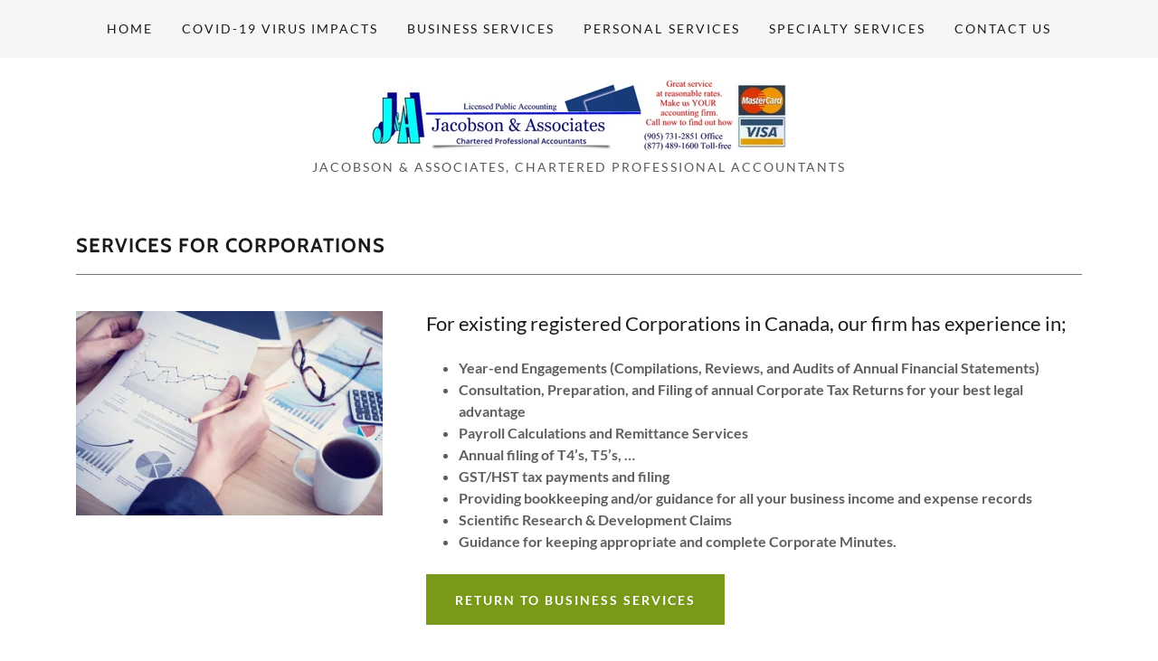

--- FILE ---
content_type: text/html;charset=utf-8
request_url: https://jandaca.com/services-for-corporations
body_size: 11057
content:
<!DOCTYPE html><html lang="en-CA"><head><meta charSet="utf-8"/><meta http-equiv="X-UA-Compatible" content="IE=edge"/><meta name="viewport" content="width=device-width, initial-scale=1"/><title>Services for Corporations</title><meta name="author" content="Jacobson &amp; Associates"/><meta name="generator" content="Starfield Technologies; Go Daddy Website Builder 8.0.0000"/><link rel="manifest" href="/manifest.webmanifest"/><link rel="apple-touch-icon" sizes="57x57" href="//img1.wsimg.com/isteam/ip/a1ac6fa7-acc3-43b9-8633-6acf4a1dafc1/logo/8b1b79fe-3c2f-4968-99a2-8b9272b102e9.jpg/:/rs=w:57,h:57,m"/><link rel="apple-touch-icon" sizes="60x60" href="//img1.wsimg.com/isteam/ip/a1ac6fa7-acc3-43b9-8633-6acf4a1dafc1/logo/8b1b79fe-3c2f-4968-99a2-8b9272b102e9.jpg/:/rs=w:60,h:60,m"/><link rel="apple-touch-icon" sizes="72x72" href="//img1.wsimg.com/isteam/ip/a1ac6fa7-acc3-43b9-8633-6acf4a1dafc1/logo/8b1b79fe-3c2f-4968-99a2-8b9272b102e9.jpg/:/rs=w:72,h:72,m"/><link rel="apple-touch-icon" sizes="114x114" href="//img1.wsimg.com/isteam/ip/a1ac6fa7-acc3-43b9-8633-6acf4a1dafc1/logo/8b1b79fe-3c2f-4968-99a2-8b9272b102e9.jpg/:/rs=w:114,h:114,m"/><link rel="apple-touch-icon" sizes="120x120" href="//img1.wsimg.com/isteam/ip/a1ac6fa7-acc3-43b9-8633-6acf4a1dafc1/logo/8b1b79fe-3c2f-4968-99a2-8b9272b102e9.jpg/:/rs=w:120,h:120,m"/><link rel="apple-touch-icon" sizes="144x144" href="//img1.wsimg.com/isteam/ip/a1ac6fa7-acc3-43b9-8633-6acf4a1dafc1/logo/8b1b79fe-3c2f-4968-99a2-8b9272b102e9.jpg/:/rs=w:144,h:144,m"/><link rel="apple-touch-icon" sizes="152x152" href="//img1.wsimg.com/isteam/ip/a1ac6fa7-acc3-43b9-8633-6acf4a1dafc1/logo/8b1b79fe-3c2f-4968-99a2-8b9272b102e9.jpg/:/rs=w:152,h:152,m"/><link rel="apple-touch-icon" sizes="180x180" href="//img1.wsimg.com/isteam/ip/a1ac6fa7-acc3-43b9-8633-6acf4a1dafc1/logo/8b1b79fe-3c2f-4968-99a2-8b9272b102e9.jpg/:/rs=w:180,h:180,m"/><meta property="og:url" content="https://jandaca.com/services-for-corporations"/>
<meta property="og:site_name" content="Jacobson &amp; Associates"/>
<meta property="og:title" content="Jacobson &amp; Associates"/>
<meta property="og:type" content="website"/>
<meta property="og:image" content="https://img1.wsimg.com/isteam/stock/11559"/>
<meta property="og:locale" content="en_CA"/>
<meta name="twitter:card" content="summary"/>
<meta name="twitter:title" content="Jacobson &amp; Associates"/>
<meta name="twitter:description" content="Jacobson &amp; Associates, Chartered Professional Accountants"/>
<meta name="twitter:image" content="https://img1.wsimg.com/isteam/stock/11559"/>
<meta name="twitter:image:alt" content="Jacobson &amp; Associates"/>
<meta name="theme-color" content="019"/><style data-inline-fonts>/* vietnamese */
@font-face {
  font-family: 'Cabin';
  font-style: normal;
  font-weight: 700;
  font-stretch: 100%;
  font-display: swap;
  src: url(https://img1.wsimg.com/gfonts/s/cabin/v35/u-4X0qWljRw-PfU81xCKCpdpbgZJl6XFpfEd7eA9BIxxkbqDH7mlx17r.woff2) format('woff2');
  unicode-range: U+0102-0103, U+0110-0111, U+0128-0129, U+0168-0169, U+01A0-01A1, U+01AF-01B0, U+0300-0301, U+0303-0304, U+0308-0309, U+0323, U+0329, U+1EA0-1EF9, U+20AB;
}
/* latin-ext */
@font-face {
  font-family: 'Cabin';
  font-style: normal;
  font-weight: 700;
  font-stretch: 100%;
  font-display: swap;
  src: url(https://img1.wsimg.com/gfonts/s/cabin/v35/u-4X0qWljRw-PfU81xCKCpdpbgZJl6XFpfEd7eA9BIxxkbqDH7ilx17r.woff2) format('woff2');
  unicode-range: U+0100-02BA, U+02BD-02C5, U+02C7-02CC, U+02CE-02D7, U+02DD-02FF, U+0304, U+0308, U+0329, U+1D00-1DBF, U+1E00-1E9F, U+1EF2-1EFF, U+2020, U+20A0-20AB, U+20AD-20C0, U+2113, U+2C60-2C7F, U+A720-A7FF;
}
/* latin */
@font-face {
  font-family: 'Cabin';
  font-style: normal;
  font-weight: 700;
  font-stretch: 100%;
  font-display: swap;
  src: url(https://img1.wsimg.com/gfonts/s/cabin/v35/u-4X0qWljRw-PfU81xCKCpdpbgZJl6XFpfEd7eA9BIxxkbqDH7alxw.woff2) format('woff2');
  unicode-range: U+0000-00FF, U+0131, U+0152-0153, U+02BB-02BC, U+02C6, U+02DA, U+02DC, U+0304, U+0308, U+0329, U+2000-206F, U+20AC, U+2122, U+2191, U+2193, U+2212, U+2215, U+FEFF, U+FFFD;
}

/* latin-ext */
@font-face {
  font-family: 'Lato';
  font-style: italic;
  font-weight: 400;
  font-display: swap;
  src: url(https://img1.wsimg.com/gfonts/s/lato/v25/S6u8w4BMUTPHjxsAUi-qJCY.woff2) format('woff2');
  unicode-range: U+0100-02BA, U+02BD-02C5, U+02C7-02CC, U+02CE-02D7, U+02DD-02FF, U+0304, U+0308, U+0329, U+1D00-1DBF, U+1E00-1E9F, U+1EF2-1EFF, U+2020, U+20A0-20AB, U+20AD-20C0, U+2113, U+2C60-2C7F, U+A720-A7FF;
}
/* latin */
@font-face {
  font-family: 'Lato';
  font-style: italic;
  font-weight: 400;
  font-display: swap;
  src: url(https://img1.wsimg.com/gfonts/s/lato/v25/S6u8w4BMUTPHjxsAXC-q.woff2) format('woff2');
  unicode-range: U+0000-00FF, U+0131, U+0152-0153, U+02BB-02BC, U+02C6, U+02DA, U+02DC, U+0304, U+0308, U+0329, U+2000-206F, U+20AC, U+2122, U+2191, U+2193, U+2212, U+2215, U+FEFF, U+FFFD;
}
/* latin-ext */
@font-face {
  font-family: 'Lato';
  font-style: italic;
  font-weight: 700;
  font-display: swap;
  src: url(https://img1.wsimg.com/gfonts/s/lato/v25/S6u_w4BMUTPHjxsI5wq_FQft1dw.woff2) format('woff2');
  unicode-range: U+0100-02BA, U+02BD-02C5, U+02C7-02CC, U+02CE-02D7, U+02DD-02FF, U+0304, U+0308, U+0329, U+1D00-1DBF, U+1E00-1E9F, U+1EF2-1EFF, U+2020, U+20A0-20AB, U+20AD-20C0, U+2113, U+2C60-2C7F, U+A720-A7FF;
}
/* latin */
@font-face {
  font-family: 'Lato';
  font-style: italic;
  font-weight: 700;
  font-display: swap;
  src: url(https://img1.wsimg.com/gfonts/s/lato/v25/S6u_w4BMUTPHjxsI5wq_Gwft.woff2) format('woff2');
  unicode-range: U+0000-00FF, U+0131, U+0152-0153, U+02BB-02BC, U+02C6, U+02DA, U+02DC, U+0304, U+0308, U+0329, U+2000-206F, U+20AC, U+2122, U+2191, U+2193, U+2212, U+2215, U+FEFF, U+FFFD;
}
/* latin-ext */
@font-face {
  font-family: 'Lato';
  font-style: normal;
  font-weight: 100;
  font-display: swap;
  src: url(https://img1.wsimg.com/gfonts/s/lato/v25/S6u8w4BMUTPHh30AUi-qJCY.woff2) format('woff2');
  unicode-range: U+0100-02BA, U+02BD-02C5, U+02C7-02CC, U+02CE-02D7, U+02DD-02FF, U+0304, U+0308, U+0329, U+1D00-1DBF, U+1E00-1E9F, U+1EF2-1EFF, U+2020, U+20A0-20AB, U+20AD-20C0, U+2113, U+2C60-2C7F, U+A720-A7FF;
}
/* latin */
@font-face {
  font-family: 'Lato';
  font-style: normal;
  font-weight: 100;
  font-display: swap;
  src: url(https://img1.wsimg.com/gfonts/s/lato/v25/S6u8w4BMUTPHh30AXC-q.woff2) format('woff2');
  unicode-range: U+0000-00FF, U+0131, U+0152-0153, U+02BB-02BC, U+02C6, U+02DA, U+02DC, U+0304, U+0308, U+0329, U+2000-206F, U+20AC, U+2122, U+2191, U+2193, U+2212, U+2215, U+FEFF, U+FFFD;
}
/* latin-ext */
@font-face {
  font-family: 'Lato';
  font-style: normal;
  font-weight: 300;
  font-display: swap;
  src: url(https://img1.wsimg.com/gfonts/s/lato/v25/S6u9w4BMUTPHh7USSwaPGR_p.woff2) format('woff2');
  unicode-range: U+0100-02BA, U+02BD-02C5, U+02C7-02CC, U+02CE-02D7, U+02DD-02FF, U+0304, U+0308, U+0329, U+1D00-1DBF, U+1E00-1E9F, U+1EF2-1EFF, U+2020, U+20A0-20AB, U+20AD-20C0, U+2113, U+2C60-2C7F, U+A720-A7FF;
}
/* latin */
@font-face {
  font-family: 'Lato';
  font-style: normal;
  font-weight: 300;
  font-display: swap;
  src: url(https://img1.wsimg.com/gfonts/s/lato/v25/S6u9w4BMUTPHh7USSwiPGQ.woff2) format('woff2');
  unicode-range: U+0000-00FF, U+0131, U+0152-0153, U+02BB-02BC, U+02C6, U+02DA, U+02DC, U+0304, U+0308, U+0329, U+2000-206F, U+20AC, U+2122, U+2191, U+2193, U+2212, U+2215, U+FEFF, U+FFFD;
}
/* latin-ext */
@font-face {
  font-family: 'Lato';
  font-style: normal;
  font-weight: 400;
  font-display: swap;
  src: url(https://img1.wsimg.com/gfonts/s/lato/v25/S6uyw4BMUTPHjxAwXjeu.woff2) format('woff2');
  unicode-range: U+0100-02BA, U+02BD-02C5, U+02C7-02CC, U+02CE-02D7, U+02DD-02FF, U+0304, U+0308, U+0329, U+1D00-1DBF, U+1E00-1E9F, U+1EF2-1EFF, U+2020, U+20A0-20AB, U+20AD-20C0, U+2113, U+2C60-2C7F, U+A720-A7FF;
}
/* latin */
@font-face {
  font-family: 'Lato';
  font-style: normal;
  font-weight: 400;
  font-display: swap;
  src: url(https://img1.wsimg.com/gfonts/s/lato/v25/S6uyw4BMUTPHjx4wXg.woff2) format('woff2');
  unicode-range: U+0000-00FF, U+0131, U+0152-0153, U+02BB-02BC, U+02C6, U+02DA, U+02DC, U+0304, U+0308, U+0329, U+2000-206F, U+20AC, U+2122, U+2191, U+2193, U+2212, U+2215, U+FEFF, U+FFFD;
}
/* latin-ext */
@font-face {
  font-family: 'Lato';
  font-style: normal;
  font-weight: 700;
  font-display: swap;
  src: url(https://img1.wsimg.com/gfonts/s/lato/v25/S6u9w4BMUTPHh6UVSwaPGR_p.woff2) format('woff2');
  unicode-range: U+0100-02BA, U+02BD-02C5, U+02C7-02CC, U+02CE-02D7, U+02DD-02FF, U+0304, U+0308, U+0329, U+1D00-1DBF, U+1E00-1E9F, U+1EF2-1EFF, U+2020, U+20A0-20AB, U+20AD-20C0, U+2113, U+2C60-2C7F, U+A720-A7FF;
}
/* latin */
@font-face {
  font-family: 'Lato';
  font-style: normal;
  font-weight: 700;
  font-display: swap;
  src: url(https://img1.wsimg.com/gfonts/s/lato/v25/S6u9w4BMUTPHh6UVSwiPGQ.woff2) format('woff2');
  unicode-range: U+0000-00FF, U+0131, U+0152-0153, U+02BB-02BC, U+02C6, U+02DA, U+02DC, U+0304, U+0308, U+0329, U+2000-206F, U+20AC, U+2122, U+2191, U+2193, U+2212, U+2215, U+FEFF, U+FFFD;
}
/* latin-ext */
@font-face {
  font-family: 'Lato';
  font-style: normal;
  font-weight: 900;
  font-display: swap;
  src: url(https://img1.wsimg.com/gfonts/s/lato/v25/S6u9w4BMUTPHh50XSwaPGR_p.woff2) format('woff2');
  unicode-range: U+0100-02BA, U+02BD-02C5, U+02C7-02CC, U+02CE-02D7, U+02DD-02FF, U+0304, U+0308, U+0329, U+1D00-1DBF, U+1E00-1E9F, U+1EF2-1EFF, U+2020, U+20A0-20AB, U+20AD-20C0, U+2113, U+2C60-2C7F, U+A720-A7FF;
}
/* latin */
@font-face {
  font-family: 'Lato';
  font-style: normal;
  font-weight: 900;
  font-display: swap;
  src: url(https://img1.wsimg.com/gfonts/s/lato/v25/S6u9w4BMUTPHh50XSwiPGQ.woff2) format('woff2');
  unicode-range: U+0000-00FF, U+0131, U+0152-0153, U+02BB-02BC, U+02C6, U+02DA, U+02DC, U+0304, U+0308, U+0329, U+2000-206F, U+20AC, U+2122, U+2191, U+2193, U+2212, U+2215, U+FEFF, U+FFFD;
}
</style><style>.x{-ms-text-size-adjust:100%;-webkit-text-size-adjust:100%;-webkit-tap-highlight-color:rgba(0,0,0,0);margin:0;box-sizing:border-box}.x *,.x :after,.x :before{box-sizing:inherit}.x-el a[href^="mailto:"]:not(.x-el),.x-el a[href^="tel:"]:not(.x-el){color:inherit;font-size:inherit;text-decoration:inherit}.x-el-article,.x-el-aside,.x-el-details,.x-el-figcaption,.x-el-figure,.x-el-footer,.x-el-header,.x-el-hgroup,.x-el-main,.x-el-menu,.x-el-nav,.x-el-section,.x-el-summary{display:block}.x-el-audio,.x-el-canvas,.x-el-progress,.x-el-video{display:inline-block;vertical-align:baseline}.x-el-audio:not([controls]){display:none;height:0}.x-el-template{display:none}.x-el-a{background-color:transparent;color:inherit}.x-el-a:active,.x-el-a:hover{outline:0}.x-el-abbr[title]{border-bottom:1px dotted}.x-el-b,.x-el-strong{font-weight:700}.x-el-dfn{font-style:italic}.x-el-mark{background:#ff0;color:#000}.x-el-small{font-size:80%}.x-el-sub,.x-el-sup{font-size:75%;line-height:0;position:relative;vertical-align:baseline}.x-el-sup{top:-.5em}.x-el-sub{bottom:-.25em}.x-el-img{vertical-align:middle;border:0}.x-el-svg:not(:root){overflow:hidden}.x-el-figure{margin:0}.x-el-hr{box-sizing:content-box;height:0}.x-el-pre{overflow:auto}.x-el-code,.x-el-kbd,.x-el-pre,.x-el-samp{font-family:monospace,monospace;font-size:1em}.x-el-button,.x-el-input,.x-el-optgroup,.x-el-select,.x-el-textarea{color:inherit;font:inherit;margin:0}.x-el-button{overflow:visible}.x-el-button,.x-el-select{text-transform:none}.x-el-button,.x-el-input[type=button],.x-el-input[type=reset],.x-el-input[type=submit]{-webkit-appearance:button;cursor:pointer}.x-el-button[disabled],.x-el-input[disabled]{cursor:default}.x-el-button::-moz-focus-inner,.x-el-input::-moz-focus-inner{border:0;padding:0}.x-el-input{line-height:normal}.x-el-input[type=checkbox],.x-el-input[type=radio]{box-sizing:border-box;padding:0}.x-el-input[type=number]::-webkit-inner-spin-button,.x-el-input[type=number]::-webkit-outer-spin-button{height:auto}.x-el-input[type=search]{-webkit-appearance:textfield;box-sizing:content-box}.x-el-input[type=search]::-webkit-search-cancel-button,.x-el-input[type=search]::-webkit-search-decoration{-webkit-appearance:none}.x-el-textarea{border:0}.x-el-fieldset{border:1px solid silver;margin:0 2px;padding:.35em .625em .75em}.x-el-legend{border:0;padding:0}.x-el-textarea{overflow:auto}.x-el-optgroup{font-weight:700}.x-el-table{border-collapse:collapse;border-spacing:0}.x-el-td,.x-el-th{padding:0}.x{-webkit-font-smoothing:antialiased}.x-el-hr{border:0}.x-el-fieldset,.x-el-input,.x-el-select,.x-el-textarea{margin-top:0;margin-bottom:0}.x-el-fieldset,.x-el-input[type=email],.x-el-input[type=text],.x-el-textarea{width:100%}.x-el-label{vertical-align:middle}.x-el-input{border-style:none;padding:.5em;vertical-align:middle}.x-el-select:not([multiple]){vertical-align:middle}.x-el-textarea{line-height:1.75;padding:.5em}.x-el.d-none{display:none!important}.sideline-footer{margin-top:auto}.disable-scroll{touch-action:none;overflow:hidden;position:fixed;max-width:100vw}@-webkit-keyframes loaderscale{0%{transform:scale(1);opacity:1}45%{transform:scale(.1);opacity:.7}80%{transform:scale(1);opacity:1}}@keyframes loaderscale{0%{transform:scale(1);opacity:1}45%{transform:scale(.1);opacity:.7}80%{transform:scale(1);opacity:1}}.x-loader svg{display:inline-block}.x-loader svg:first-child{-webkit-animation:loaderscale .75s cubic-bezier(.2,.68,.18,1.08) -.24s infinite;animation:loaderscale .75s cubic-bezier(.2,.68,.18,1.08) -.24s infinite}.x-loader svg:nth-child(2){-webkit-animation:loaderscale .75s cubic-bezier(.2,.68,.18,1.08) -.12s infinite;animation:loaderscale .75s cubic-bezier(.2,.68,.18,1.08) -.12s infinite}.x-loader svg:nth-child(3){-webkit-animation:loaderscale .75s cubic-bezier(.2,.68,.18,1.08) 0s infinite;animation:loaderscale .75s cubic-bezier(.2,.68,.18,1.08) 0s infinite}.x-icon>svg{transition:transform .33s ease-in-out}.x-icon>svg.rotate-90{transform:rotate(-90deg)}.x-icon>svg.rotate90{transform:rotate(90deg)}.x-icon>svg.rotate-180{transform:rotate(-180deg)}.x-icon>svg.rotate180{transform:rotate(180deg)}.x-rt ol,.x-rt ul{text-align:left}.x-rt p{margin:0}.mte-inline-block{display:inline-block}@media only screen and (min-device-width:1025px){:root select,_::-webkit-full-page-media,_:future{font-family:sans-serif!important}}

</style>
<style>/*
Copyright 2016 The Cabin Project Authors (impallari@gmail.com)

This Font Software is licensed under the SIL Open Font License, Version 1.1.
This license is copied below, and is also available with a FAQ at: http://scripts.sil.org/OFL

—————————————————————————————-
SIL OPEN FONT LICENSE Version 1.1 - 26 February 2007
—————————————————————————————-
*/

/*
Copyright (c) 2010-2011 by tyPoland Lukasz Dziedzic (team@latofonts.com) with Reserved Font Name "Lato". Licensed under the SIL Open Font License, Version 1.1.

This Font Software is licensed under the SIL Open Font License, Version 1.1.
This license is copied below, and is also available with a FAQ at: http://scripts.sil.org/OFL

—————————————————————————————-
SIL OPEN FONT LICENSE Version 1.1 - 26 February 2007
—————————————————————————————-
*/
</style>
<style data-glamor="cxs-default-sheet">.x .c1-1{letter-spacing:normal}.x .c1-2{text-transform:none}.x .c1-3{background-color:rgb(255, 255, 255)}.x .c1-4{width:100%}.x .c1-5 > div{position:relative}.x .c1-6 > div{overflow:hidden}.x .c1-7 > div{margin-top:auto}.x .c1-8 > div{margin-right:auto}.x .c1-9 > div{margin-bottom:auto}.x .c1-a > div{margin-left:auto}.x .c1-b{font-family:Lato, arial, sans-serif}.x .c1-c{font-size:16px}.x .c1-h{padding-top:40px}.x .c1-i{padding-bottom:40px}.x .c1-j{padding:0px !important}.x .c1-k:before{content:""}.x .c1-l:before{display:table}.x .c1-m:before{clear:both}.x .c1-n:after{content:""}.x .c1-o:after{display:table}.x .c1-p:after{clear:both}.x .c1-s{position:relative}.x .c1-t{background-color:rgb(246, 246, 246)}.x .c1-u{padding-top:24px}.x .c1-v{padding-bottom:24px}.x .c1-x{margin-left:auto}.x .c1-y{margin-right:auto}.x .c1-z{padding-left:24px}.x .c1-10{padding-right:24px}.x .c1-11{max-width:100%}.x .c1-12{padding-top:0px !important}.x .c1-13{padding-bottom:0px !important}.x .c1-18{display:flex}.x .c1-19{box-sizing:border-box}.x .c1-1a{flex-direction:row}.x .c1-1b{flex-wrap:wrap}.x .c1-1c{margin-top:0}.x .c1-1d{margin-right:-12px}.x .c1-1e{margin-bottom:0}.x .c1-1f{margin-left:-12px}.x .c1-1g{align-items:center}.x .c1-1h{justify-content:flex-start}.x .c1-1i cell{flex-basis:auto}.x .c1-1j cell{flex-grow:0}.x .c1-1o{flex-grow:0}.x .c1-1p{flex-shrink:1}.x .c1-1q{flex-basis:auto}.x .c1-1r{padding-top:0}.x .c1-1s{padding-right:12px}.x .c1-1t{padding-bottom:0}.x .c1-1u{padding-left:12px}.x .c1-1z{letter-spacing:inherit}.x .c1-20{text-transform:inherit}.x .c1-21{text-decoration:none}.x .c1-22{word-wrap:break-word}.x .c1-23{overflow-wrap:break-word}.x .c1-24{cursor:pointer}.x .c1-25{border-top:0px}.x .c1-26{border-right:0px}.x .c1-27{border-bottom:0px}.x .c1-28{border-left:0px}.x .c1-29{color:rgb(27, 27, 27)}.x .c1-2a{font-weight:inherit}.x .c1-2b:hover{color:rgb(100, 128, 20)}.x .c1-2c:active{color:rgb(40, 53, 4)}.x .c1-2d{color:inherit}.x .c1-2e{display:inline-block}.x .c1-2f{vertical-align:top}.x .c1-2g{padding-top:6px}.x .c1-2h{padding-right:6px}.x .c1-2i{padding-bottom:6px}.x .c1-2j{padding-left:6px}.x .c1-2k{display:none}.x .c1-2l{padding-top:16px}.x .c1-2m{padding-bottom:16px}.x .c1-2o{padding-top:4px}.x .c1-2p{padding-bottom:4px}.x .c1-2q{justify-content:center}.x .c1-2r{flex-wrap:nowrap}.x .c1-2s{flex-grow:1}.x .c1-2t{max-width:none}.x .c1-2u{line-height:24px}.x .c1-2v{margin-left:0}.x .c1-2w{margin-right:0}.x .c1-2x{-webkit-margin-before:0}.x .c1-2y{-webkit-margin-after:0}.x .c1-2z{-webkit-padding-start:0}.x .c1-30{padding-right:0}.x .c1-31{padding-left:0}.x .c1-32{color:rgb(94, 94, 94)}.x .c1-33{margin-bottom:none}.x .c1-34{list-style:none}.x .c1-35{padding-left:32px}.x .c1-36{white-space:nowrap}.x .c1-37{visibility:hidden}.x .c1-38:first-child{margin-left:0}.x .c1-39:first-child{padding-left:0}.x .c1-3a{letter-spacing:0.143em}.x .c1-3b{text-transform:uppercase}.x .c1-3c{display:block}.x .c1-3d{margin-left:-6px}.x .c1-3e{margin-right:-6px}.x .c1-3f{margin-top:-6px}.x .c1-3g{margin-bottom:-6px}.x .c1-3h{font-size:14px}.x .c1-3i{font-weight:400}.x .c1-3j:hover{color:rgb(59, 77, 7)}.x .c1-3k:active{color:rgb(100, 128, 20)}.x .c1-3p{transition:transform .33s ease-in-out}.x .c1-3q{transform:rotate(0deg)}.x .c1-3r{vertical-align:middle}.x .c1-3s{border-radius:4px}.x .c1-3t{box-shadow:0 3px 6px 3px rgba(0,0,0,0.24)}.x .c1-3u{padding-left:16px}.x .c1-3v{padding-right:16px}.x .c1-3w{position:absolute}.x .c1-3x{right:0px}.x .c1-3y{top:32px}.x .c1-3z{max-height:45vh}.x .c1-40{overflow-y:auto}.x .c1-41{z-index:1003}.x .c1-44{text-align:left}.x .c1-45:last-child{margin-bottom:0}.x .c1-46{margin-top:8px}.x .c1-47{margin-bottom:8px}.x .c1-48{line-height:1.5}.x .c1-49{justify-content:flex-end}.x .c1-4a{max-width:30%}.x .c1-4b{background-color:rgb(22, 22, 22)}.x .c1-4c{position:fixed}.x .c1-4d{top:0px}.x .c1-4e{height:100%}.x .c1-4f{z-index:10002}.x .c1-4g{padding-top:56px}.x .c1-4h{-webkit-overflow-scrolling:touch}.x .c1-4i{transform:translateX(-249vw)}.x .c1-4j{overscroll-behavior:contain}.x .c1-4k{box-shadow:0 2px 6px 0px rgba(0,0,0,0.2)}.x .c1-4l{transition:transform .3s ease-in-out}.x .c1-4m{overflow:hidden}.x .c1-4n{flex-direction:column}.x .c1-4o{color:rgb(247, 247, 247)}.x .c1-4p{line-height:1.3em}.x .c1-4q{font-style:normal}.x .c1-4r{top:15px}.x .c1-4s{right:15px}.x .c1-4t{font-size:28px}.x .c1-4u:hover{color:rgb(121, 154, 25)}.x .c1-4z{overflow-x:hidden}.x .c1-50{overscroll-behavior:none}.x .c1-51{color:rgb(164, 164, 164)}.x .c1-52{border-color:rgba(76, 76, 76, 0.5)}.x .c1-53{border-bottom-width:1px}.x .c1-54{border-bottom-style:solid}.x .c1-55:last-child{border-bottom:0}.x .c1-56{min-width:200px}.x .c1-57{justify-content:space-between}.x .c1-58{font-size:22px}.x .c1-59:hover{color:rgb(163, 206, 37)}.x .c1-5a:active{color:rgb(121, 154, 25)}.x .c1-5g{margin-top:24px}.x .c1-5h{margin-bottom:24px}.x .c1-5i{flex-basis:0%}.x .c1-5m{text-align:center}.x .c1-5n{letter-spacing:1px}.x .c1-5o{font-family:'Cabin', arial, sans-serif}.x .c1-5p{max-width:calc(100% - 0.1px)}.x .c1-5u{display:inline}.x .c1-5v{width:auto}.x .c1-5w{color:rgb(100, 128, 20)}.x .c1-5x{[object -object]:0px}.x .c1-5z{aspect-ratio:auto}.x .c1-60{object-fit:contain}.x .c1-61{height:80px}.x .c1-62{background-color:transparent}.x .c1-63{transition:max-height .5s}.x .c1-64{max-height:200px}.x .c1-65{border-radius:0px}.x .c1-6n{width:inherit}.x .c1-6o{line-height:1.2}.x .c1-6p{line-height:1.25}.x .c1-6q{white-space:pre-line}.x .c1-6r{color:rgb(89, 89, 89)}.x .c1-6s{word-wrap:normal !important}.x .c1-6t{overflow-wrap:normal !important}.x .c1-6u{overflow:visible}.x .c1-6v{left:0px}.x .c1-6w{font-size:12px}.x .c1-71{line-height:1.4}.x .c1-72{margin-bottom:40px}.x .c1-73{font-weight:700}.x .c1-75{font-size:unset}.x .c1-76{font-family:unset}.x .c1-77{letter-spacing:unset}.x .c1-78{text-transform:unset}.x .c1-79{border-color:rgb(119, 119, 119)}.x .c1-7a{border-bottom-width:1px}.x .c1-7b{border-style:solid}.x .c1-7c{margin-top:16px}.x .c1-7d{flex-basis:100%}.x .c1-7i{margin-bottom:32px}.x .c1-7j{aspect-ratio:1.5 / 1}.x .c1-7m > *{max-width:100%}.x .c1-7n{align-items:flex-start}.x .c1-7o > :nth-child(n){margin-bottom:24px}.x .c1-7p  > :last-child{margin-bottom:0 !important}.x .c1-7s > p > ol{text-align:left}.x .c1-7t > p > ol{display:block}.x .c1-7u > p > ol{padding-left:1.3em}.x .c1-7v > p > ol{margin-left:16px}.x .c1-7w > p > ol{margin-right:16px}.x .c1-7x > p > ol{margin-top:auto}.x .c1-7y > p > ol{margin-bottom:auto}.x .c1-7z > p > ul{text-align:left}.x .c1-80 > p > ul{display:block}.x .c1-81 > p > ul{padding-left:1.3em}.x .c1-82 > p > ul{margin-left:16px}.x .c1-83 > p > ul{margin-right:16px}.x .c1-84 > p > ul{margin-top:auto}.x .c1-85 > p > ul{margin-bottom:auto}.x .c1-86 > ul{text-align:left}.x .c1-87 > ul{display:block}.x .c1-88 > ul{padding-left:1.3em}.x .c1-89 > ul{margin-left:16px}.x .c1-8a > ul{margin-right:16px}.x .c1-8b > ul{margin-top:auto}.x .c1-8c > ul{margin-bottom:auto}.x .c1-8d > ol{text-align:left}.x .c1-8e > ol{display:block}.x .c1-8f > ol{padding-left:1.3em}.x .c1-8g > ol{margin-left:16px}.x .c1-8h > ol{margin-right:16px}.x .c1-8i > ol{margin-top:auto}.x .c1-8j > ol{margin-bottom:auto}.x .c1-8k{font-size:inherit !important}.x .c1-8l{line-height:inherit}.x .c1-8m{font-style:italic}.x .c1-8n{text-decoration:line-through}.x .c1-8o{text-decoration:underline}.x .c1-8p{transition-property:background-color}.x .c1-8q{transition-duration:.3s}.x .c1-8r{transition-timing-function:ease-in-out}.x .c1-8s{border-style:none}.x .c1-8t{display:inline-flex}.x .c1-8u{padding-right:32px}.x .c1-8v{padding-top:8px}.x .c1-8w{padding-bottom:8px}.x .c1-8x{min-height:56px}.x .c1-8y{color:rgb(255, 255, 255)}.x .c1-8z{background-color:rgb(121, 154, 25)}.x .c1-90{text-shadow:none}.x .c1-91:hover{background-color:rgb(144, 182, 32)}.x .c1-93{padding-bottom:56px}.x .c1-94{border-color:rgb(226, 226, 226)}.x .c1-95{width:50px}</style>
<style data-glamor="cxs-xs-sheet">@media (max-width: 767px){.x .c1-q{padding-top:32px}}@media (max-width: 767px){.x .c1-r{padding-bottom:32px}}@media (max-width: 767px){.x .c1-5q{width:100%}}@media (max-width: 767px){.x .c1-5r{display:flex}}@media (max-width: 767px){.x .c1-5s{justify-content:center}}@media (max-width: 767px){.x .c1-66{max-width:224px}}@media (max-width: 767px){.x .c1-67{display:block}}@media (max-width: 767px){.x .c1-68{max-height:80px}}@media (max-width: 767px){.x .c1-69{margin-top:0}}@media (max-width: 767px){.x .c1-6a{margin-right:auto}}@media (max-width: 767px){.x .c1-6b{margin-bottom:0}}@media (max-width: 767px){.x .c1-6c{margin-left:auto}}@media (max-width: 767px){.x .c1-6d{height:80px}}@media (max-width: 767px){.x .c1-74{margin-bottom:24px}}@media (max-width: 767px){.x .c1-7k{height:calc((100vw - 48px)/1.5)}}@media (max-width: 767px){.x .c1-7q > :nth-child(n){margin-bottom:24px}}@media (max-width: 767px){.x .c1-7r  > :last-child{margin-bottom:0 !important}}</style>
<style data-glamor="cxs-sm-sheet">@media (min-width: 768px){.x .c1-d{font-size:16px}}@media (min-width: 768px){.x .c1-14{width:100%}}@media (min-width: 768px){.x .c1-1k{margin-top:0}}@media (min-width: 768px){.x .c1-1l{margin-right:-24px}}@media (min-width: 768px){.x .c1-1m{margin-bottom:0}}@media (min-width: 768px){.x .c1-1n{margin-left:-24px}}@media (min-width: 768px){.x .c1-1v{padding-top:0}}@media (min-width: 768px){.x .c1-1w{padding-right:24px}}@media (min-width: 768px){.x .c1-1x{padding-bottom:0}}@media (min-width: 768px){.x .c1-1y{padding-left:24px}}@media (min-width: 768px){.x .c1-3l{font-size:14px}}@media (min-width: 768px) and (max-width: 1023px){.x .c1-43{right:0px}}@media (min-width: 768px){.x .c1-4v{font-size:30px}}@media (min-width: 768px){.x .c1-5b{font-size:22px}}@media (min-width: 768px) and (max-width: 1023px){.x .c1-5t{width:100%}}@media (min-width: 768px) and (max-width: 1023px){.x .c1-6e{display:block}}@media (min-width: 768px) and (max-width: 1023px){.x .c1-6f{max-height:80px}}@media (min-width: 768px) and (max-width: 1023px){.x .c1-6g{margin-top:0}}@media (min-width: 768px) and (max-width: 1023px){.x .c1-6h{margin-right:auto}}@media (min-width: 768px) and (max-width: 1023px){.x .c1-6i{margin-bottom:0}}@media (min-width: 768px) and (max-width: 1023px){.x .c1-6j{margin-left:auto}}@media (min-width: 768px){.x .c1-6x{font-size:12px}}@media (min-width: 768px){.x .c1-7e{flex-basis:83.33333333333334%}}@media (min-width: 768px){.x .c1-7f{max-width:83.33333333333334%}}@media (min-width: 768px){.x .c1-92{width:auto}}</style>
<style data-glamor="cxs-md-sheet">@media (min-width: 1024px){.x .c1-e{font-size:16px}}@media (min-width: 1024px){.x .c1-w{display:none}}@media (min-width: 1024px){.x .c1-15{width:984px}}@media (min-width: 1024px){.x .c1-2n{display:inherit}}@media (min-width: 1024px){.x .c1-3m{font-size:14px}}@media (min-width: 1024px) and (max-width: 1279px){.x .c1-42{right:0px}}@media (min-width: 1024px){.x .c1-4w{font-size:30px}}@media (min-width: 1024px){.x .c1-5c{min-width:300px}}@media (min-width: 1024px){.x .c1-5d{font-size:22px}}@media (min-width: 1024px){.x .c1-5j{margin-left:16.666666666666664%}}@media (min-width: 1024px){.x .c1-5k{flex-basis:66.66666666666666%}}@media (min-width: 1024px){.x .c1-5l{max-width:66.66666666666666%}}@media (min-width: 1024px){.x .c1-5y{display:inline-block}}@media (min-width: 1024px){.x .c1-6k{height:80px}}@media (min-width: 1024px){.x .c1-6l{width:auto}}@media (min-width: 1024px){.x .c1-6m{max-height:80px}}@media (min-width: 1024px){.x .c1-6y{font-size:12px}}@media (min-width: 1024px){.x .c1-7g{flex-basis:33.33333333333333%}}@media (min-width: 1024px){.x .c1-7h{max-width:33.33333333333333%}}@media (min-width: 1024px){.x .c1-7l{margin-bottom:0}}</style>
<style data-glamor="cxs-lg-sheet">@media (min-width: 1280px){.x .c1-f{font-size:16px}}@media (min-width: 1280px){.x .c1-16{width:1160px}}@media (min-width: 1280px){.x .c1-3n{font-size:14px}}@media (min-width: 1280px){.x .c1-4x{font-size:32px}}@media (min-width: 1280px){.x .c1-5e{font-size:22px}}@media (min-width: 1280px){.x .c1-6z{font-size:12px}}</style>
<style data-glamor="cxs-xl-sheet">@media (min-width: 1536px){.x .c1-g{font-size:18px}}@media (min-width: 1536px){.x .c1-17{width:1280px}}@media (min-width: 1536px){.x .c1-3o{font-size:16px}}@media (min-width: 1536px){.x .c1-4y{font-size:36px}}@media (min-width: 1536px){.x .c1-5f{font-size:24px}}@media (min-width: 1536px){.x .c1-70{font-size:14px}}</style>
<style>.page-inner { background-color: rgb(255, 255, 255); min-height: 100vh; }</style>
<script>"use strict";

if ('serviceWorker' in navigator) {
  window.addEventListener('load', function () {
    navigator.serviceWorker.register('/sw.js');
  });
}</script></head>
<body class="x x-colors-019 x-fonts-cabin"><div id="layout-a-1-ac-6-fa-7-acc-3-43-b-9-8633-6-acf-4-a-1-dafc-1" class="layout layout-layout layout-layout-layout-11 locale-en-CA lang-en"><div data-ux="Page" id="page-56941" class="x-el x-el-div x-el c1-1 c1-2 c1-3 c1-4 c1-5 c1-6 c1-7 c1-8 c1-9 c1-a c1-b c1-c c1-d c1-e c1-f c1-g c1-1 c1-2 c1-b c1-c c1-d c1-e c1-f c1-g"><div data-ux="Block" class="x-el x-el-div page-inner c1-1 c1-2 c1-b c1-c c1-d c1-e c1-f c1-g"><div id="e426ab3d-aa3d-4263-8490-c868a320d10d" class="widget widget-header widget-header-header-9"><div data-ux="Header" role="main" data-aid="HEADER_WIDGET" id="n-56942" class="x-el x-el-div x-el x-el c1-1 c1-2 c1-b c1-c c1-d c1-e c1-f c1-g c1-1 c1-2 c1-3 c1-b c1-c c1-d c1-e c1-f c1-g c1-1 c1-2 c1-b c1-c c1-d c1-e c1-f c1-g"><div> <section data-ux="Section" data-aid="HEADER_SECTION" class="x-el x-el-section c1-1 c1-2 c1-3 c1-h c1-i c1-j c1-b c1-c c1-k c1-l c1-m c1-n c1-o c1-p c1-q c1-r c1-d c1-e c1-f c1-g"><div data-ux="Block" class="x-el x-el-div c1-1 c1-2 c1-s c1-b c1-c c1-d c1-e c1-f c1-g"><div data-ux="Block" class="x-el x-el-div c1-1 c1-2 c1-t c1-b c1-c c1-d c1-e c1-f c1-g"><nav data-ux="Block" class="x-el x-el-nav c1-1 c1-2 c1-s c1-u c1-v c1-b c1-c c1-d c1-w c1-e c1-f c1-g"><div data-ux="Container" class="x-el x-el-div c1-1 c1-2 c1-x c1-y c1-z c1-10 c1-11 c1-12 c1-13 c1-b c1-c c1-14 c1-d c1-15 c1-e c1-16 c1-f c1-17 c1-g"><div data-ux="Grid" class="x-el x-el-div c1-1 c1-2 c1-18 c1-19 c1-1a c1-1b c1-1c c1-1d c1-1e c1-1f c1-1g c1-1h c1-1i c1-1j c1-b c1-c c1-1k c1-1l c1-1m c1-1n c1-d c1-e c1-f c1-g"><div data-ux="GridCell" class="x-el x-el-div c1-1 c1-2 c1-19 c1-1o c1-1p c1-1q c1-11 c1-1r c1-1s c1-1t c1-1u c1-b c1-c c1-1v c1-1w c1-1x c1-1y c1-d c1-e c1-f c1-g"><div data-ux="Element" id="bs-1" class="x-el x-el-div c1-1 c1-2 c1-b c1-c c1-d c1-e c1-f c1-g"><a rel="" role="button" aria-haspopup="menu" data-ux="LinkDropdown" data-toggle-ignore="true" id="56943" aria-expanded="false" toggleId="n-56942-navId-mobile" icon="hamburger" data-edit-interactive="true" data-aid="HAMBURGER_MENU_LINK" aria-label="Hamburger Site Navigation Icon" href="#" data-typography="LinkAlpha" class="x-el x-el-a c1-1z c1-20 c1-21 c1-22 c1-23 c1-18 c1-24 c1-1g c1-1h c1-25 c1-26 c1-27 c1-28 c1-29 c1-b c1-c c1-2a c1-2b c1-2c c1-d c1-w c1-e c1-f c1-g" data-tccl="ux2.HEADER.header9.Section.Default.Link.Dropdown.56944.click,click"><svg viewBox="0 0 24 24" fill="currentColor" width="40px" height="40px" data-ux="IconHamburger" class="x-el x-el-svg c1-1 c1-2 c1-2d c1-2e c1-2f c1-2g c1-2h c1-2i c1-2j c1-b c1-c c1-d c1-e c1-f c1-g"><path fill-rule="evenodd" d="M19.248 7.5H4.752A.751.751 0 0 1 4 6.75c0-.414.337-.75.752-.75h14.496a.75.75 0 1 1 0 1.5m0 5.423H4.752a.75.75 0 0 1 0-1.5h14.496a.75.75 0 1 1 0 1.5m0 5.423H4.752a.75.75 0 1 1 0-1.5h14.496a.75.75 0 1 1 0 1.5"></path></svg></a></div></div></div></div></nav><nav data-ux="Block" class="x-el x-el-nav c1-1 c1-2 c1-2k c1-s c1-2l c1-2m c1-b c1-c c1-d c1-2n c1-e c1-f c1-g"><div data-ux="Container" class="x-el x-el-div c1-1 c1-2 c1-x c1-y c1-z c1-10 c1-11 c1-2o c1-2p c1-b c1-c c1-14 c1-d c1-15 c1-e c1-16 c1-f c1-17 c1-g"><div data-ux="Block" id="n-5694256945-navBarId" class="x-el x-el-div c1-1 c1-2 c1-18 c1-2q c1-1g c1-2r c1-1r c1-1t c1-b c1-c c1-d c1-e c1-f c1-g"><div data-ux="Block" class="x-el x-el-div c1-1 c1-2 c1-18 c1-1g c1-2q c1-2s c1-1q c1-b c1-c c1-d c1-e c1-f c1-g"><div data-ux="Block" class="x-el x-el-div c1-1 c1-2 c1-b c1-c c1-d c1-e c1-f c1-g"><nav data-ux="Nav" data-aid="HEADER_NAV_RENDERED" role="navigation" class="x-el x-el-nav c1-1 c1-2 c1-2t c1-2u c1-b c1-c c1-d c1-e c1-f c1-g"><ul data-ux="List" id="nav-56946" class="x-el x-el-ul c1-1 c1-2 c1-1c c1-1e c1-2v c1-2w c1-2x c1-2y c1-2z c1-s c1-1r c1-30 c1-1t c1-31 c1-b c1-c c1-d c1-e c1-f c1-g"><li data-ux="ListItemInline" class="x-el x-el-li nav-item c1-1 c1-2 c1-32 c1-2v c1-33 c1-2e c1-34 c1-2f c1-35 c1-36 c1-s c1-37 c1-b c1-c c1-38 c1-39 c1-d c1-e c1-f c1-g"><a rel="" role="link" aria-haspopup="menu" data-ux="NavLink" target="" data-page="7556607b-a69b-4bf6-b554-18b0087312b7" data-edit-interactive="true" href="/" data-typography="NavAlpha" class="x-el x-el-a c1-3a c1-3b c1-21 c1-22 c1-23 c1-3c c1-24 c1-3d c1-3e c1-3f c1-3g c1-2j c1-2h c1-2g c1-2i c1-b c1-29 c1-3h c1-3i c1-3j c1-3k c1-3l c1-3m c1-3n c1-3o" data-tccl="ux2.HEADER.header9.Nav.Default.Link.Default.56948.click,click">Home</a></li><li data-ux="ListItemInline" class="x-el x-el-li nav-item c1-1 c1-2 c1-32 c1-2v c1-33 c1-2e c1-34 c1-2f c1-35 c1-36 c1-s c1-37 c1-b c1-c c1-38 c1-39 c1-d c1-e c1-f c1-g"><a rel="" role="link" aria-haspopup="false" data-ux="NavLink" target="" data-page="fe8610d4-4829-4154-8d74-cb44a9a0da1c" data-edit-interactive="true" href="/covid-19-virus-impacts" data-typography="NavAlpha" class="x-el x-el-a c1-3a c1-3b c1-21 c1-22 c1-23 c1-3c c1-24 c1-3d c1-3e c1-3f c1-3g c1-2j c1-2h c1-2g c1-2i c1-b c1-29 c1-3h c1-3i c1-3j c1-3k c1-3l c1-3m c1-3n c1-3o" data-tccl="ux2.HEADER.header9.Nav.Default.Link.Default.56949.click,click">Covid-19 Virus Impacts</a></li><li data-ux="ListItemInline" class="x-el x-el-li nav-item c1-1 c1-2 c1-32 c1-2v c1-33 c1-2e c1-34 c1-2f c1-35 c1-36 c1-s c1-37 c1-b c1-c c1-38 c1-39 c1-d c1-e c1-f c1-g"><a rel="" role="link" aria-haspopup="false" data-ux="NavLink" target="" data-page="1a5371e9-266a-4892-876a-31bf666948e7" data-edit-interactive="true" href="/business-services" data-typography="NavAlpha" class="x-el x-el-a c1-3a c1-3b c1-21 c1-22 c1-23 c1-3c c1-24 c1-3d c1-3e c1-3f c1-3g c1-2j c1-2h c1-2g c1-2i c1-b c1-29 c1-3h c1-3i c1-3j c1-3k c1-3l c1-3m c1-3n c1-3o" data-tccl="ux2.HEADER.header9.Nav.Default.Link.Default.56950.click,click">Business Services</a></li><li data-ux="ListItemInline" class="x-el x-el-li nav-item c1-1 c1-2 c1-32 c1-2v c1-33 c1-2e c1-34 c1-2f c1-35 c1-36 c1-s c1-37 c1-b c1-c c1-38 c1-39 c1-d c1-e c1-f c1-g"><a rel="" role="link" aria-haspopup="false" data-ux="NavLink" target="" data-page="b8e8af08-5e59-4a76-b468-65527b359d87" data-edit-interactive="true" href="/personal-services" data-typography="NavAlpha" class="x-el x-el-a c1-3a c1-3b c1-21 c1-22 c1-23 c1-3c c1-24 c1-3d c1-3e c1-3f c1-3g c1-2j c1-2h c1-2g c1-2i c1-b c1-29 c1-3h c1-3i c1-3j c1-3k c1-3l c1-3m c1-3n c1-3o" data-tccl="ux2.HEADER.header9.Nav.Default.Link.Default.56951.click,click">Personal Services</a></li><li data-ux="ListItemInline" class="x-el x-el-li nav-item c1-1 c1-2 c1-32 c1-2v c1-33 c1-2e c1-34 c1-2f c1-35 c1-36 c1-s c1-37 c1-b c1-c c1-38 c1-39 c1-d c1-e c1-f c1-g"><a rel="" role="link" aria-haspopup="false" data-ux="NavLink" target="" data-page="f9d1ddd6-3ff3-4ce5-a2d1-65cf3d133a2e" data-edit-interactive="true" href="/specialty-services" data-typography="NavAlpha" class="x-el x-el-a c1-3a c1-3b c1-21 c1-22 c1-23 c1-3c c1-24 c1-3d c1-3e c1-3f c1-3g c1-2j c1-2h c1-2g c1-2i c1-b c1-29 c1-3h c1-3i c1-3j c1-3k c1-3l c1-3m c1-3n c1-3o" data-tccl="ux2.HEADER.header9.Nav.Default.Link.Default.56952.click,click">Specialty Services</a></li><li data-ux="ListItemInline" class="x-el x-el-li nav-item c1-1 c1-2 c1-32 c1-2v c1-33 c1-2e c1-34 c1-2f c1-35 c1-36 c1-s c1-37 c1-b c1-c c1-38 c1-39 c1-d c1-e c1-f c1-g"><a rel="" role="link" aria-haspopup="false" data-ux="NavLink" target="" data-page="9a262182-f412-4fa6-b33a-450673169c3d" data-edit-interactive="true" href="/contact-us" data-typography="NavAlpha" class="x-el x-el-a c1-3a c1-3b c1-21 c1-22 c1-23 c1-3c c1-24 c1-3d c1-3e c1-3f c1-3g c1-2j c1-2h c1-2g c1-2i c1-b c1-29 c1-3h c1-3i c1-3j c1-3k c1-3l c1-3m c1-3n c1-3o" data-tccl="ux2.HEADER.header9.Nav.Default.Link.Default.56953.click,click">Contact Us</a></li><li data-ux="ListItemInline" class="x-el x-el-li nav-item c1-1 c1-2 c1-32 c1-2v c1-33 c1-2e c1-34 c1-2f c1-35 c1-36 c1-s c1-37 c1-b c1-c c1-38 c1-39 c1-d c1-e c1-f c1-g"><div data-ux="Element" id="bs-2" class="x-el x-el-div c1-1 c1-2 c1-b c1-c c1-d c1-e c1-f c1-g"><a rel="" role="button" aria-haspopup="menu" data-ux="NavLinkDropdown" data-toggle-ignore="true" id="56954" aria-expanded="false" data-aid="NAV_MORE" data-edit-interactive="true" href="#" data-typography="NavAlpha" class="x-el x-el-a c1-3a c1-3b c1-21 c1-22 c1-23 c1-18 c1-24 c1-1g c1-b c1-29 c1-3h c1-3i c1-3j c1-3k c1-3l c1-3m c1-3n c1-3o" data-tccl="ux2.HEADER.header9.Nav.Default.Link.Dropdown.56955.click,click"><div style="pointer-events:none;display:flex;align-items:center" data-aid="NAV_MORE"><span style="margin-right:4px">More</span><svg viewBox="0 0 24 24" fill="currentColor" width="16" height="16" data-ux="Icon" class="x-el x-el-svg c1-1 c1-2 c1-2d c1-2e c1-3p c1-3q c1-3r c1-s c1-24 c1-b c1-3h c1-3l c1-3m c1-3n c1-3o"><path fill-rule="evenodd" d="M19.544 7.236a.773.773 0 0 1-.031 1.06l-7.883 7.743-7.42-7.742a.773.773 0 0 1 0-1.061.699.699 0 0 1 1.017 0l6.433 6.713 6.868-6.745a.698.698 0 0 1 1.016.032"></path></svg></div></a></div><ul data-ux="Dropdown" role="menu" id="more-56947" class="x-el x-el-ul c1-1 c1-2 c1-3s c1-3t c1-3 c1-2l c1-2m c1-3u c1-3v c1-3w c1-3x c1-3y c1-36 c1-3z c1-40 c1-2k c1-41 c1-b c1-c c1-42 c1-43 c1-d c1-e c1-f c1-g"><li data-ux="ListItem" role="menuitem" class="x-el x-el-li c1-1 c1-2 c1-32 c1-1e c1-3c c1-44 c1-b c1-c c1-45 c1-d c1-e c1-f c1-g"><a rel="" role="link" aria-haspopup="menu" data-ux="NavMoreMenuLink" target="" data-page="7556607b-a69b-4bf6-b554-18b0087312b7" data-edit-interactive="true" aria-labelledby="more-56947" href="/" data-typography="NavAlpha" class="x-el x-el-a c1-3a c1-3b c1-21 c1-22 c1-23 c1-2e c1-24 c1-46 c1-47 c1-48 c1-b c1-29 c1-3h c1-3i c1-3j c1-3k c1-3l c1-3m c1-3n c1-3o" data-tccl="ux2.HEADER.header9.Nav.MoreMenu.Link.Default.56956.click,click">Home</a></li><li data-ux="ListItem" role="menuitem" class="x-el x-el-li c1-1 c1-2 c1-32 c1-1e c1-3c c1-44 c1-b c1-c c1-45 c1-d c1-e c1-f c1-g"><a rel="" role="link" aria-haspopup="false" data-ux="NavMoreMenuLink" target="" data-page="fe8610d4-4829-4154-8d74-cb44a9a0da1c" data-edit-interactive="true" aria-labelledby="more-56947" href="/covid-19-virus-impacts" data-typography="NavAlpha" class="x-el x-el-a c1-3a c1-3b c1-21 c1-22 c1-23 c1-2e c1-24 c1-46 c1-47 c1-48 c1-b c1-29 c1-3h c1-3i c1-3j c1-3k c1-3l c1-3m c1-3n c1-3o" data-tccl="ux2.HEADER.header9.Nav.MoreMenu.Link.Default.56957.click,click">Covid-19 Virus Impacts</a></li><li data-ux="ListItem" role="menuitem" class="x-el x-el-li c1-1 c1-2 c1-32 c1-1e c1-3c c1-44 c1-b c1-c c1-45 c1-d c1-e c1-f c1-g"><a rel="" role="link" aria-haspopup="false" data-ux="NavMoreMenuLink" target="" data-page="1a5371e9-266a-4892-876a-31bf666948e7" data-edit-interactive="true" aria-labelledby="more-56947" href="/business-services" data-typography="NavAlpha" class="x-el x-el-a c1-3a c1-3b c1-21 c1-22 c1-23 c1-2e c1-24 c1-46 c1-47 c1-48 c1-b c1-29 c1-3h c1-3i c1-3j c1-3k c1-3l c1-3m c1-3n c1-3o" data-tccl="ux2.HEADER.header9.Nav.MoreMenu.Link.Default.56958.click,click">Business Services</a></li><li data-ux="ListItem" role="menuitem" class="x-el x-el-li c1-1 c1-2 c1-32 c1-1e c1-3c c1-44 c1-b c1-c c1-45 c1-d c1-e c1-f c1-g"><a rel="" role="link" aria-haspopup="false" data-ux="NavMoreMenuLink" target="" data-page="b8e8af08-5e59-4a76-b468-65527b359d87" data-edit-interactive="true" aria-labelledby="more-56947" href="/personal-services" data-typography="NavAlpha" class="x-el x-el-a c1-3a c1-3b c1-21 c1-22 c1-23 c1-2e c1-24 c1-46 c1-47 c1-48 c1-b c1-29 c1-3h c1-3i c1-3j c1-3k c1-3l c1-3m c1-3n c1-3o" data-tccl="ux2.HEADER.header9.Nav.MoreMenu.Link.Default.56959.click,click">Personal Services</a></li><li data-ux="ListItem" role="menuitem" class="x-el x-el-li c1-1 c1-2 c1-32 c1-1e c1-3c c1-44 c1-b c1-c c1-45 c1-d c1-e c1-f c1-g"><a rel="" role="link" aria-haspopup="false" data-ux="NavMoreMenuLink" target="" data-page="f9d1ddd6-3ff3-4ce5-a2d1-65cf3d133a2e" data-edit-interactive="true" aria-labelledby="more-56947" href="/specialty-services" data-typography="NavAlpha" class="x-el x-el-a c1-3a c1-3b c1-21 c1-22 c1-23 c1-2e c1-24 c1-46 c1-47 c1-48 c1-b c1-29 c1-3h c1-3i c1-3j c1-3k c1-3l c1-3m c1-3n c1-3o" data-tccl="ux2.HEADER.header9.Nav.MoreMenu.Link.Default.56960.click,click">Specialty Services</a></li><li data-ux="ListItem" role="menuitem" class="x-el x-el-li c1-1 c1-2 c1-32 c1-1e c1-3c c1-44 c1-b c1-c c1-45 c1-d c1-e c1-f c1-g"><a rel="" role="link" aria-haspopup="false" data-ux="NavMoreMenuLink" target="" data-page="9a262182-f412-4fa6-b33a-450673169c3d" data-edit-interactive="true" aria-labelledby="more-56947" href="/contact-us" data-typography="NavAlpha" class="x-el x-el-a c1-3a c1-3b c1-21 c1-22 c1-23 c1-2e c1-24 c1-46 c1-47 c1-48 c1-b c1-29 c1-3h c1-3i c1-3j c1-3k c1-3l c1-3m c1-3n c1-3o" data-tccl="ux2.HEADER.header9.Nav.MoreMenu.Link.Default.56961.click,click">Contact Us</a></li></ul></li></ul></nav></div><div data-ux="Block" class="x-el x-el-div c1-1 c1-2 c1-18 c1-s c1-1g c1-49 c1-1o c1-4a c1-b c1-c c1-d c1-e c1-f c1-g"></div></div></div></div></nav><div role="navigation" data-ux="NavigationDrawer" id="n-56942-navId-mobile" class="x-el x-el-div c1-1 c1-2 c1-4b c1-4c c1-4d c1-4 c1-4e c1-40 c1-4f c1-4g c1-4h c1-4i c1-4j c1-4k c1-4l c1-4m c1-18 c1-4n c1-b c1-c c1-d c1-e c1-f c1-g"><div data-ux="Block" class="x-el x-el-div c1-1 c1-2 c1-z c1-10 c1-b c1-c c1-d c1-e c1-f c1-g"><svg viewBox="0 0 24 24" fill="currentColor" width="40px" height="40px" data-ux="CloseIcon" data-edit-interactive="true" data-close="true" class="x-el x-el-svg c1-1 c1-2 c1-4o c1-2e c1-3r c1-2g c1-2h c1-2i c1-2j c1-24 c1-4p c1-4q c1-3w c1-4r c1-4s c1-4t c1-b c1-4u c1-4v c1-4w c1-4x c1-4y"><path fill-rule="evenodd" d="M19.219 5.22a.75.75 0 0 0-1.061 0l-5.939 5.939-5.939-5.94a.75.75 0 1 0-1.061 1.062l5.939 5.939-5.939 5.939a.752.752 0 0 0 0 1.06.752.752 0 0 0 1.061 0l5.939-5.938 5.939 5.939a.75.75 0 1 0 1.061-1.061l-5.939-5.94 5.939-5.938a.75.75 0 0 0 0-1.061"></path></svg></div><div data-ux="Container" id="n-56942-navContainerId-mobile" class="x-el x-el-div c1-1 c1-2 c1-x c1-y c1-z c1-10 c1-11 c1-40 c1-4z c1-4 c1-50 c1-b c1-c c1-14 c1-d c1-15 c1-e c1-16 c1-f c1-17 c1-g"><div data-ux="Block" id="n-56942-navLinksContentId-mobile" class="x-el x-el-div c1-1 c1-2 c1-b c1-c c1-d c1-e c1-f c1-g"><ul role="menu" data-ux="NavigationDrawerList" id="n-56942-navListId-mobile" class="x-el x-el-ul c1-1 c1-2 c1-1c c1-1e c1-2v c1-2w c1-2x c1-2y c1-2z c1-44 c1-1r c1-1t c1-31 c1-30 c1-22 c1-23 c1-b c1-c c1-d c1-e c1-f c1-g"><li role="menuitem" data-ux="NavigationDrawerListItem" class="x-el x-el-li c1-1 c1-2 c1-51 c1-1e c1-3c c1-52 c1-53 c1-54 c1-b c1-c c1-45 c1-55 c1-d c1-e c1-f c1-g"><a rel="" role="link" aria-haspopup="menu" data-ux="NavigationDrawerLink" target="" data-page="7556607b-a69b-4bf6-b554-18b0087312b7" data-edit-interactive="true" data-close="true" href="/" data-typography="NavBeta" class="x-el x-el-a c1-1 c1-2 c1-21 c1-22 c1-23 c1-18 c1-24 c1-2l c1-2m c1-z c1-10 c1-1g c1-56 c1-57 c1-b c1-4o c1-58 c1-3i c1-59 c1-5a c1-5b c1-5c c1-5d c1-5e c1-5f" data-tccl="ux2.HEADER.header9.NavigationDrawer.Default.Link.Default.56962.click,click"><span>Home</span></a></li><li role="menuitem" data-ux="NavigationDrawerListItem" class="x-el x-el-li c1-1 c1-2 c1-51 c1-1e c1-3c c1-52 c1-53 c1-54 c1-b c1-c c1-45 c1-55 c1-d c1-e c1-f c1-g"><a rel="" role="link" aria-haspopup="false" data-ux="NavigationDrawerLink" target="" data-page="fe8610d4-4829-4154-8d74-cb44a9a0da1c" data-edit-interactive="true" data-close="true" href="/covid-19-virus-impacts" data-typography="NavBeta" class="x-el x-el-a c1-1 c1-2 c1-21 c1-22 c1-23 c1-18 c1-24 c1-2l c1-2m c1-z c1-10 c1-1g c1-56 c1-57 c1-b c1-4o c1-58 c1-3i c1-59 c1-5a c1-5b c1-5c c1-5d c1-5e c1-5f" data-tccl="ux2.HEADER.header9.NavigationDrawer.Default.Link.Default.56963.click,click"><span>Covid-19 Virus Impacts</span></a></li><li role="menuitem" data-ux="NavigationDrawerListItem" class="x-el x-el-li c1-1 c1-2 c1-51 c1-1e c1-3c c1-52 c1-53 c1-54 c1-b c1-c c1-45 c1-55 c1-d c1-e c1-f c1-g"><a rel="" role="link" aria-haspopup="false" data-ux="NavigationDrawerLink" target="" data-page="1a5371e9-266a-4892-876a-31bf666948e7" data-edit-interactive="true" data-close="true" href="/business-services" data-typography="NavBeta" class="x-el x-el-a c1-1 c1-2 c1-21 c1-22 c1-23 c1-18 c1-24 c1-2l c1-2m c1-z c1-10 c1-1g c1-56 c1-57 c1-b c1-4o c1-58 c1-3i c1-59 c1-5a c1-5b c1-5c c1-5d c1-5e c1-5f" data-tccl="ux2.HEADER.header9.NavigationDrawer.Default.Link.Default.56964.click,click"><span>Business Services</span></a></li><li role="menuitem" data-ux="NavigationDrawerListItem" class="x-el x-el-li c1-1 c1-2 c1-51 c1-1e c1-3c c1-52 c1-53 c1-54 c1-b c1-c c1-45 c1-55 c1-d c1-e c1-f c1-g"><a rel="" role="link" aria-haspopup="false" data-ux="NavigationDrawerLink" target="" data-page="b8e8af08-5e59-4a76-b468-65527b359d87" data-edit-interactive="true" data-close="true" href="/personal-services" data-typography="NavBeta" class="x-el x-el-a c1-1 c1-2 c1-21 c1-22 c1-23 c1-18 c1-24 c1-2l c1-2m c1-z c1-10 c1-1g c1-56 c1-57 c1-b c1-4o c1-58 c1-3i c1-59 c1-5a c1-5b c1-5c c1-5d c1-5e c1-5f" data-tccl="ux2.HEADER.header9.NavigationDrawer.Default.Link.Default.56965.click,click"><span>Personal Services</span></a></li><li role="menuitem" data-ux="NavigationDrawerListItem" class="x-el x-el-li c1-1 c1-2 c1-51 c1-1e c1-3c c1-52 c1-53 c1-54 c1-b c1-c c1-45 c1-55 c1-d c1-e c1-f c1-g"><a rel="" role="link" aria-haspopup="false" data-ux="NavigationDrawerLink" target="" data-page="f9d1ddd6-3ff3-4ce5-a2d1-65cf3d133a2e" data-edit-interactive="true" data-close="true" href="/specialty-services" data-typography="NavBeta" class="x-el x-el-a c1-1 c1-2 c1-21 c1-22 c1-23 c1-18 c1-24 c1-2l c1-2m c1-z c1-10 c1-1g c1-56 c1-57 c1-b c1-4o c1-58 c1-3i c1-59 c1-5a c1-5b c1-5c c1-5d c1-5e c1-5f" data-tccl="ux2.HEADER.header9.NavigationDrawer.Default.Link.Default.56966.click,click"><span>Specialty Services</span></a></li><li role="menuitem" data-ux="NavigationDrawerListItem" class="x-el x-el-li c1-1 c1-2 c1-51 c1-1e c1-3c c1-52 c1-53 c1-54 c1-b c1-c c1-45 c1-55 c1-d c1-e c1-f c1-g"><a rel="" role="link" aria-haspopup="false" data-ux="NavigationDrawerLink" target="" data-page="9a262182-f412-4fa6-b33a-450673169c3d" data-edit-interactive="true" data-close="true" href="/contact-us" data-typography="NavBeta" class="x-el x-el-a c1-1 c1-2 c1-21 c1-22 c1-23 c1-18 c1-24 c1-2l c1-2m c1-z c1-10 c1-1g c1-56 c1-57 c1-b c1-4o c1-58 c1-3i c1-59 c1-5a c1-5b c1-5c c1-5d c1-5e c1-5f" data-tccl="ux2.HEADER.header9.NavigationDrawer.Default.Link.Default.56967.click,click"><span>Contact Us</span></a></li></ul><div data-ux="Block" class="x-el x-el-div c1-1 c1-2 c1-b c1-c c1-3c c1-d c1-w c1-e c1-f c1-g"></div></div></div></div></div><div data-ux="Group" class="x-el x-el-div c1-1 c1-2 c1-5g c1-5h c1-b c1-c c1-d c1-e c1-f c1-g"><div data-ux="Container" class="x-el x-el-div c1-1 c1-2 c1-x c1-y c1-z c1-10 c1-11 c1-b c1-c c1-14 c1-d c1-15 c1-e c1-16 c1-f c1-17 c1-g"><div data-ux="Grid" class="x-el x-el-div c1-1 c1-2 c1-18 c1-19 c1-1a c1-1b c1-1c c1-1d c1-1e c1-1f c1-b c1-c c1-1k c1-1l c1-1m c1-1n c1-d c1-e c1-f c1-g"><div data-ux="GridCell" class="x-el x-el-div c1-1 c1-2 c1-19 c1-2s c1-1p c1-5i c1-11 c1-1r c1-1s c1-1t c1-1u c1-23 c1-22 c1-b c1-c c1-1v c1-1w c1-1x c1-1y c1-d c1-5j c1-5k c1-5l c1-e c1-f c1-g"><div data-ux="Block" class="x-el x-el-div c1-1 c1-2 c1-5m c1-11 c1-b c1-c c1-d c1-e c1-f c1-g"><div data-ux="Block" data-aid="HEADER_LOGO_RENDERED" class="x-el x-el-div c1-5n c1-3b c1-2e c1-5o c1-5p c1-5m c1-1c c1-y c1-1e c1-x c1-c c1-5q c1-5r c1-5s c1-5t c1-d c1-e c1-f c1-g"><a rel="" role="link" aria-haspopup="menu" data-ux="Link" data-page="7556607b-a69b-4bf6-b554-18b0087312b7" title="" href="/" data-typography="LinkAlpha" class="x-el x-el-a c1-1z c1-20 c1-21 c1-22 c1-23 c1-5u c1-24 c1-25 c1-26 c1-27 c1-28 c1-11 c1-5v c1-b c1-5w c1-c c1-2a c1-3j c1-2c c1-d c1-e c1-f c1-g" data-tccl="ux2.HEADER.header9.Logo.Default.Link.Default.56968.click,click"><div data-ux="Block" class="x-el x-el-div c1-1 c1-2 c1-1r c1-30 c1-1t c1-31 c1-5x c1-b c1-c c1-d c1-5y c1-e c1-f c1-g"><img src="//img1.wsimg.com/isteam/ip/a1ac6fa7-acc3-43b9-8633-6acf4a1dafc1/logo/8b1b79fe-3c2f-4968-99a2-8b9272b102e9.jpg/:/rs=h:80,cg:true,m/qt=q:95" srcSet="//img1.wsimg.com/isteam/ip/a1ac6fa7-acc3-43b9-8633-6acf4a1dafc1/logo/8b1b79fe-3c2f-4968-99a2-8b9272b102e9.jpg/:/rs=h:80,cg:true,m/qt=q:95, //img1.wsimg.com/isteam/ip/a1ac6fa7-acc3-43b9-8633-6acf4a1dafc1/logo/8b1b79fe-3c2f-4968-99a2-8b9272b102e9.jpg/:/rs=h:160,cg:true,m/qt=q:95 2x, //img1.wsimg.com/isteam/ip/a1ac6fa7-acc3-43b9-8633-6acf4a1dafc1/logo/8b1b79fe-3c2f-4968-99a2-8b9272b102e9.jpg/:/rs=h:240,cg:true,m/qt=q:95 3x" data-ux="ImageLogo" data-aid="HEADER_LOGO_IMAGE_RENDERED" id="n-56942" class="x-el x-el-img c1-1 c1-2 c1-5v c1-11 c1-x c1-y c1-1c c1-1e c1-3r c1-5z c1-60 c1-61 c1-62 c1-63 c1-64 c1-1r c1-30 c1-1t c1-31 c1-65 c1-5x c1-b c1-c c1-66 c1-67 c1-68 c1-69 c1-6a c1-6b c1-6c c1-6d c1-6e c1-6f c1-6g c1-6h c1-6i c1-6j c1-d c1-6k c1-6l c1-6m c1-e c1-f c1-g"/></div></a></div></div><div data-ux="Hero" class="x-el x-el-div c1-1 c1-2 c1-b c1-c c1-d c1-e c1-f c1-g"><div data-ux="Container" class="x-el x-el-div c1-1 c1-2 c1-2v c1-2w c1-31 c1-30 c1-11 c1-6n c1-1r c1-1t c1-1c c1-1e c1-5x c1-b c1-c c1-14 c1-d c1-15 c1-e c1-16 c1-f c1-17 c1-g"><div data-ux="Element" id="tagline-container-56969" class="x-el x-el-div c1-1 c1-2 c1-22 c1-23 c1-6o c1-3c c1-s c1-11 c1-b c1-c c1-d c1-e c1-f c1-g"><h2 role="heading" aria-level="2" data-ux="Tagline" data-aid="HEADER_TAGLINE_RENDERED" id="dynamic-tagline-56970" data-typography="HeadingEpsilon" class="x-el x-el-h2 c1-3a c1-3b c1-22 c1-23 c1-6p c1-2v c1-2w c1-46 c1-1e c1-6q c1-4 c1-2e c1-11 c1-5m c1-b c1-6r c1-3h c1-3i c1-3l c1-3m c1-3n c1-3o">Jacobson &amp; Associates, Chartered Professional Accountants</h2><span role="heading" aria-level="NaN" data-ux="scaler" data-size="small" data-scaler-id="scaler-tagline-container-56969" aria-hidden="true" data-typography="HeadingEpsilon" class="x-el x-el-span c1-3a c1-3b c1-6s c1-6t c1-6p c1-2v c1-2w c1-46 c1-1e c1-6q c1-5v c1-2k c1-11 c1-5m c1-37 c1-3w c1-6u c1-6v c1-3h c1-b c1-6r c1-3i c1-3l c1-3m c1-3n c1-3o">Jacobson &amp; Associates, Chartered Professional Accountants</span><span role="heading" aria-level="NaN" data-ux="scaler" data-size="xsmall" data-scaler-id="scaler-tagline-container-56969" aria-hidden="true" data-typography="HeadingEpsilon" class="x-el x-el-span c1-3a c1-3b c1-6s c1-6t c1-6p c1-2v c1-2w c1-46 c1-1e c1-6q c1-5v c1-2k c1-11 c1-5m c1-37 c1-3w c1-6u c1-6v c1-6w c1-b c1-6r c1-3i c1-6x c1-6y c1-6z c1-70">Jacobson &amp; Associates, Chartered Professional Accountants</span></div></div></div></div></div></div></div></div></section>  </div></div></div><div id="9f9ab6ff-d298-41f9-926c-c6b300d62dca" class="widget widget-content widget-content-content-1"><div data-ux="Widget" role="region" id="9f9ab6ff-d298-41f9-926c-c6b300d62dca" class="x-el x-el-div x-el c1-1 c1-2 c1-3 c1-b c1-c c1-d c1-e c1-f c1-g c1-1 c1-2 c1-b c1-c c1-d c1-e c1-f c1-g"><div> <section data-ux="Section" class="x-el x-el-section c1-1 c1-2 c1-3 c1-h c1-i c1-b c1-c c1-q c1-r c1-d c1-e c1-f c1-g"><div data-ux="Container" class="x-el x-el-div c1-1 c1-2 c1-x c1-y c1-z c1-10 c1-11 c1-b c1-c c1-14 c1-d c1-15 c1-e c1-16 c1-f c1-17 c1-g"><h1 role="heading" aria-level="1" data-ux="SectionHeading" data-aid="CONTENT_SECTION_TITLE_RENDERED" data-promoted-from="2" data-order="0" data-typography="HeadingBeta" class="x-el x-el-h1 c1-5n c1-3b c1-22 c1-23 c1-71 c1-2v c1-2w c1-1c c1-72 c1-5o c1-58 c1-29 c1-73 c1-74 c1-5b c1-5d c1-5e c1-5f"><span data-ux="Element" class="x-el x-el-span c1-75 c1-2d c1-76 c1-77 c1-78">Services for Corporations</span><hr aria-hidden="true" role="separator" data-ux="SectionHeadingHR" class="x-el x-el-hr c1-5n c1-3b c1-79 c1-7a c1-7b c1-7c c1-1e c1-4 c1-5o c1-58 c1-5b c1-5d c1-5e c1-5f"/></h1><div data-ux="Grid" class="x-el x-el-div c1-1 c1-2 c1-18 c1-19 c1-1a c1-1b c1-1c c1-1d c1-1e c1-1f c1-44 c1-2q c1-b c1-c c1-1k c1-1l c1-1m c1-1n c1-d c1-e c1-f c1-g"><div data-ux="GridCell" class="x-el x-el-div c1-1 c1-2 c1-19 c1-2s c1-1p c1-7d c1-11 c1-1r c1-1s c1-1t c1-1u c1-b c1-c c1-7e c1-7f c1-1v c1-1w c1-1x c1-1y c1-d c1-7g c1-7h c1-e c1-f c1-g"><div data-ux="Block" class="x-el x-el-div c1-1 c1-2 c1-5m c1-b c1-c c1-d c1-e c1-f c1-g"><span data-ux="Element" class="x-el x-el-span c1-1 c1-2 c1-b c1-c c1-d c1-e c1-f c1-g"><img src="//img1.wsimg.com/isteam/stock/106509/:/rs=w:400,cg:true,m" srcSet="//img1.wsimg.com/isteam/stock/106509/:/rs=w:400,cg:true,m, //img1.wsimg.com/isteam/stock/106509/:/rs=w:800,cg:true,m 2x, //img1.wsimg.com/isteam/stock/106509/:/rs=w:1200,cg:true,m 3x" data-ux="Image" data-aid="CONTENT_IMAGE1_RENDERED" class="x-el x-el-img c1-1 c1-2 c1-4 c1-11 c1-x c1-y c1-1c c1-7i c1-3r c1-7j c1-2e c1-b c1-c c1-7k c1-d c1-7l c1-e c1-f c1-g"/></span></div></div><div data-ux="GridCell" class="x-el x-el-div c1-1 c1-2 c1-19 c1-2s c1-1p c1-7d c1-11 c1-1r c1-1s c1-1t c1-1u c1-18 c1-1g c1-b c1-c c1-7e c1-7f c1-1v c1-1w c1-1x c1-1y c1-d c1-5k c1-5l c1-e c1-f c1-g"><div data-ux="ContentBasic" id="64f9894f-c20e-451b-acc5-b31fddbc3020" class="x-el x-el-div x-el c1-1 c1-2 c1-18 c1-4n c1-4 c1-7m c1-7n c1-44 c1-7o c1-7p c1-b c1-c c1-7q c1-7r c1-d c1-e c1-f c1-g c1-1 c1-2 c1-b c1-c c1-d c1-e c1-f c1-g"><h4 role="heading" aria-level="4" data-ux="ContentHeading" data-aid="CONTENT_HEADLINE1_RENDERED" data-typography="HeadingDelta" class="x-el x-el-h4 c1-1 c1-2 c1-22 c1-23 c1-6p c1-2v c1-2w c1-1c c1-1e c1-b c1-29 c1-58 c1-3i c1-5b c1-5d c1-5e c1-5f">For existing registered Corporations in Canada, our firm has experience in;</h4><div data-ux="ContentText" alignment="left" data-aid="CONTENT_DESCRIPTION1_RENDERED" data-typography="BodyAlpha" class="x-el c1-1 c1-2 c1-22 c1-23 c1-48 c1-1c c1-1e c1-7s c1-7t c1-7u c1-7v c1-7w c1-7x c1-7y c1-7z c1-80 c1-81 c1-82 c1-83 c1-84 c1-85 c1-86 c1-87 c1-88 c1-89 c1-8a c1-8b c1-8c c1-8d c1-8e c1-8f c1-8g c1-8h c1-8i c1-8j c1-2s c1-b c1-32 c1-c c1-3i c1-d c1-e c1-f c1-g x-rt"><p style="margin:0"><ul>
  <li><strong class="x-el x-el-span c1-1z c1-20 c1-b c1-8k c1-2d c1-73 c1-8l">Year-end Engagements (Compilations, Reviews, and Audits of Annual Financial Statements)</strong></li>
  <li><strong class="x-el x-el-span c1-1z c1-20 c1-b c1-8k c1-2d c1-73 c1-8l">Consultation, Preparation, and Filing of annual Corporate Tax Returns for your best legal advantage</strong></li>
  <li><strong class="x-el x-el-span c1-1z c1-20 c1-b c1-8k c1-2d c1-73 c1-8l">Payroll Calculations and Remittance Services</strong></li>
  <li><strong class="x-el x-el-span c1-1z c1-20 c1-b c1-8k c1-2d c1-73 c1-8l">Annual filing of T4’s, T5’s, … </strong>&nbsp;</li>
  <li><strong class="x-el x-el-span c1-1z c1-20 c1-b c1-8k c1-2d c1-73 c1-8l">GST/HST tax payments and filing</strong></li>
  <li><strong class="x-el x-el-span c1-1z c1-20 c1-b c1-8k c1-2d c1-73 c1-8l">Providing bookkeeping and/or guidance for all your business income and expense records</strong></li>
  <li><strong class="x-el x-el-span c1-1z c1-20 c1-b c1-8k c1-2d c1-73 c1-8l">Scientific Research &amp; Development Claims</strong>&nbsp;</li>
  <li><strong class="x-el x-el-span c1-1z c1-20 c1-b c1-8k c1-2d c1-73 c1-8l">Guidance for keeping appropriate and complete Corporate Minutes.&nbsp;</strong></li>
</ul></p></div><div data-ux="Block" class="x-el x-el-div c1-1 c1-2 c1-b c1-c c1-d c1-e c1-f c1-g"><a data-ux-btn="secondary" data-ux="ButtonSecondary" data-aid="CONTENT_CTA_BTN1_RENDERED" href="/business-services" target="" data-tccl="ux2.CONTENT.content1.Content.Default.Button.Secondary.56971.click,click" data-page="1a5371e9-266a-4892-876a-31bf666948e7" data-typography="ButtonAlpha" class="x-el x-el-a c1-3a c1-3b c1-8p c1-8q c1-8r c1-24 c1-8s c1-8t c1-1g c1-2q c1-5m c1-21 c1-23 c1-22 c1-s c1-11 c1-4 c1-35 c1-8u c1-8v c1-8w c1-8x c1-65 c1-8y c1-8z c1-b c1-73 c1-90 c1-3h c1-91 c1-92 c1-3l c1-3m c1-3n c1-3o">Return To Business Services</a></div></div></div></div></div></section>  </div></div></div><div id="7670bb6a-a460-4d49-878b-c161930edab1" class="widget widget-footer widget-footer-footer-1"><div data-ux="Widget" role="contentinfo" id="7670bb6a-a460-4d49-878b-c161930edab1" class="x-el x-el-div x-el c1-1 c1-2 c1-3 c1-b c1-c c1-d c1-e c1-f c1-g c1-1 c1-2 c1-b c1-c c1-d c1-e c1-f c1-g"><div> <section data-ux="Section" class="x-el x-el-section c1-1 c1-2 c1-3 c1-4g c1-93 c1-b c1-c c1-q c1-r c1-d c1-e c1-f c1-g"><div data-ux="Divider" class="x-el x-el-div c1-1 c1-2 c1-3 c1-u c1-v c1-b c1-c c1-d c1-e c1-f c1-g"><div data-ux="Container" class="x-el x-el-div c1-1 c1-2 c1-x c1-y c1-z c1-10 c1-11 c1-b c1-c c1-14 c1-d c1-15 c1-e c1-16 c1-f c1-17 c1-g"><hr aria-hidden="true" role="separator" data-ux="HR" class="x-el x-el-hr c1-1 c1-2 c1-94 c1-7a c1-7b c1-1c c1-1e c1-4 c1-b c1-c c1-d c1-e c1-f c1-g"/></div></div><div data-ux="Container" class="x-el x-el-div c1-1 c1-2 c1-x c1-y c1-z c1-10 c1-11 c1-b c1-c c1-14 c1-d c1-15 c1-e c1-16 c1-f c1-17 c1-g"><div data-ux="Layout" class="x-el x-el-div c1-1 c1-2 c1-5m c1-b c1-c c1-d c1-e c1-f c1-g"><div data-ux="FooterDetails" data-aid="FOOTER_COPYRIGHT_RENDERED" data-typography="DetailsAlpha" class="x-el c1-1 c1-2 c1-22 c1-23 c1-48 c1-1c c1-5h c1-b c1-6r c1-3h c1-3i c1-3l c1-3m c1-3n c1-3o x-rt"><p style="margin:0"><span><br></span></p></div><hr aria-hidden="true" role="separator" data-ux="HR" class="x-el x-el-hr c1-1 c1-2 c1-94 c1-7a c1-7b c1-1c c1-5h c1-95 c1-x c1-y c1-b c1-c c1-d c1-e c1-f c1-g"/><p data-ux="FooterDetails" data-aid="FOOTER_POWERED_BY_RENDERED" data-typography="DetailsAlpha" class="x-el x-el-p c1-1 c1-2 c1-22 c1-23 c1-48 c1-1c c1-1e c1-b c1-6r c1-3h c1-3i c1-3l c1-3m c1-3n c1-3o"><span>Powered by <a rel="nofollow noopener" role="link" aria-haspopup="true" data-ux="Link" target="_blank" data-aid="FOOTER_POWERED_BY_RENDERED_LINK" href="https://www.godaddy.com/websites/website-builder?isc=pwugc&amp;utm_source=wsb&amp;utm_medium=applications&amp;utm_campaign=en-ca_corp_applications_base" data-typography="LinkAlpha" class="x-el x-el-a c1-1z c1-20 c1-21 c1-22 c1-23 c1-5u c1-24 c1-b c1-5w c1-3h c1-2a c1-3j c1-2c c1-3l c1-3m c1-3n c1-3o" data-tccl="ux2.FOOTER.footer1.Layout.Default.Link.Default.56972.click,click">GoDaddy</a> Website Builder</span></p></div></div></section>  </div></div></div><div id="62230490-9c4e-4c95-8c74-ea540f2de11b" class="widget widget-cookie-banner widget-cookie-banner-cookie-1"></div></div></div></div>
<script type="text/javascript">"IntersectionObserver"in window&&"Intl"in window&&"Locale"in window.Intl||document.write(`\x3Cscript src="https://img1.wsimg.com/poly/v3/polyfill.min.js?rum=0&unknown=polyfill&flags=gated&features=Intl.~locale.en-CA">\x3C/script>`)</script>
<script src="//img1.wsimg.com/blobby/go/a1ac6fa7-acc3-43b9-8633-6acf4a1dafc1/gpub/864594c1d1f6bb98/script.js" crossorigin></script>
<script src="//img1.wsimg.com/ceph-p3-01/website-builder-data-prod/static/widgets/UX.4.30.8.js" crossorigin></script>
<script src="//img1.wsimg.com/blobby/go/a1ac6fa7-acc3-43b9-8633-6acf4a1dafc1/gpub/8e5e427c9a6afca/script.js" crossorigin></script>
<script defer src="//img1.wsimg.com/traffic-assets/js/tccl.min.js" crossorigin></script></body></html>

--- FILE ---
content_type: application/javascript
request_url: https://img1.wsimg.com/blobby/go/static/radpack/@widget/LAYOUT/bs-layout11-Theme-publish-Theme-0617c2d8.js
body_size: 2226
content:
define("@widget/LAYOUT/bs-layout11-Theme-publish-Theme-0617c2d8.js",["exports","~/c/bs-_rollupPluginBabelHelpers","~/c/bs-index3","~/c/bs-themeOverrides","~/c/bs-modernThinRound","~/c/bs-defaultSocialIconPack","~/c/bs-loaders","~/c/bs-index"],(function(e,t,r,a,n,o,s,i){"use strict";const{colorPackCategories:l,buttons:g}=(global.Core||guac["@wsb/guac-widget-core"]).constants,{LIGHT:d,LIGHT_ALT:p,LIGHT_COLORFUL:u,DARK:c,DARK_ALT:m,DARK_COLORFUL:h,COLORFUL:y}=(global.Core||guac["@wsb/guac-widget-core"]).constants.paintJobs;var b={id:"layout11",name:"clarity",packs:{color:"019",font:"cabin"},logo:{font:"primary"},packCategories:{color:l.NEUTRAL},headerProperties:{alignmentOption:"center"},paintJobs:[d,p,u,y,h,m,c],defaultPaintJob:d,buttons:{primary:{fill:g.fills.SOLID,shape:g.shapes.SQUARE,decoration:g.decorations.NONE,shadow:g.shadows.NONE,color:g.colors.PRIMARY},secondary:{fill:g.fills.SOLID,shape:g.shapes.SQUARE,decoration:g.decorations.NONE,shadow:g.shadows.NONE,color:g.colors.PRIMARY},...i.C}};const{FULL_UNDERLINE:f}=i.s,H=["about1","content2","content4","introduction4","payment1","payment2"],{buttons:x}=(global.Core||guac["@wsb/guac-widget-core"]).constants,C={style:{font:"primary",color:"highContrast",fontSize:"xxlarge",fontWeight:"normal",letterSpacing:"normal",textTransform:"none"}};class S extends r.D{constructor(){super(),this.mappedValues={...this.mappedValues,typographyOverrides:{LogoAlpha:{...C},HeadingAlpha:{...C},HeadingBeta:{style:{font:"primary",fontSize:"large",color:"highContrast",fontWeight:"normal",letterSpacing:"normal",textTransform:"none"}},HeadingGamma:{style:{font:"alternate",fontSize:"xlarge",color:"highContrast",fontWeight:"normal",letterSpacing:"normal",textTransform:"none"}},HeadingEpsilon:e=>({...r.m.call(this,"DetailsGamma",e)}),DetailsGamma:{style:{font:"alternate",color:"lowContrast",fontSize:"small",fontWeight:"normal",letterSpacing:"0.143em",textTransform:"uppercase"}},NavAlpha:{style:{font:"alternate",color:"highContrast",fontSize:"small",fontWeight:"normal",letterSpacing:"0.143em",textTransform:"uppercase"}},SubNavAlpha:{style:{font:"alternate",color:"section",fontSize:"small",fontWeight:"normal",letterSpacing:"none",textTransform:"none"}},ButtonAlpha:{style:{font:"alternate",fontWeight:"bold",letterSpacing:"0.143em",textTransform:"uppercase"}}}}}static get displayName(){return"Theme11"}static getMutatorDefaultProps(e,t){const r=super.getMutatorDefaultProps(e,t),a=i.W[t]||r.enableCircularImage;return"HEADER"===e?{...r,useCropBackground:!0,useAddress:!0,useBigLogo:!0,phoneOnSecondaryPage:!0,headerTreatmentsConfig:{},showAddressDefault:!0}:{...r,enableCircularImage:a}}static getWidgetDefaultProps(e,t){return{...super.getWidgetDefaultProps(e,t),...!H.includes(t)&&{alignmentOption:"left"}}}Section(e){let{children:t,skipDivider:r,...a}=e;const n={paddingVertical:"xlarge","@xs-only":{paddingVertical:"large"}};let o=this.merge({style:n,children:t},a);return"FOOTER"!==this.base.widgetType||r||(o=this.merge({style:n,children:(global.React||guac.react).createElement((global.React||guac.react).Fragment,null,(global.React||guac.react).createElement((global.Core||guac["@wsb/guac-widget-core"]).UX2.Element.Divider,{style:{paddingVertical:"medium"}}),t)},a)),super.Section(o)}Hero(e){const t=(global._||guac.lodash).omit(e.style,["> :nth-child(n)"," > :last-child"]);return super.Hero(Object.assign(e,{style:t}))}Tagline(e){return super.Tagline(this.merge({style:{marginTop:"xsmall",width:"100%"},typography:"HeadingEpsilon"},e))}HeroText(e){let{alignmentOption:t,...r}=e;return super.SubTagline(this.merge({style:{overflowWrap:"break-word",wordWrap:"break-word",maxWidth:"100%",lineHeight:"1.25",marginBottom:"center"===t?"medium":"small"},typography:"BodyAlpha",featured:!1},r))}CardBannerHeading(e){return this.HeadingMajor(e)}ContentHeading(e){const{widgetPreset:t}=this.base;return"payment2"===t?this.HeadingMajor(e):super.ContentHeading(e)}ContentBasic(e){const t=-1===H.indexOf(this.base.widgetPreset)?{alignment:"left"}:{};return super.ContentBasic(this.merge(t,e))}ContentCard(e){const t=-1===H.indexOf(this.base.widgetPreset)?{alignment:"left"}:{},r="about1"===this.base.widgetPreset?{style:{alignItems:"center"}}:{};return super.ContentCard(this.merge(t,r,e))}Icon(e){return super.Icon(this.merge({iconPack:{...n.m,...o.s}},e))}Loader(e){return s.B.apply(this,[e])}Button(e){const{fill:t=this.getButtonDefaults().fill}=e,r=t!==x.fills.OPEN?{style:{transitionProperty:"background-color",transitionDuration:"medium",transitionTimingFunction:"ease-in-out"}}:{};return super.Button(this.merge(r,e))}SectionHeading(e){const t=this.base,r=this.merge({},a.s(t),a.b(t),a.c(t),a.a(t));return super.SectionHeading(this.merge({style:{"@xs-only":{marginBottom:"medium"}},sectionHeadingHR:f},r,e))}SectionSplitHeading(e){return this.SectionHeading(this.merge({style:{textAlign:"left"}},e))}Divider(e){const t=this.base.category,r="FOOTER"!==this.base.widgetType||"primary"!==t&&"accent"!==t?{}:{visibility:"hidden"};return super.Divider(this.merge(e,{style:r}))}Pipe(e){return super.Pipe(this.merge({style:{opacity:.4}},e))}Input(e){return super.Input(this.merge({typography:"BodyAlpha",style:{borderColor:"input",borderWidth:"xsmall",borderRadius:"none",paddingVertical:"small",paddingHorizontal:"small",borderStyle:"solid"}},e))}InputFloatLabelInput(e){return super.InputFloatLabelInput(this.merge({style:{paddingBottom:"xsmall"}},e))}InputFloatLabelLabel(e){return super.InputFloatLabelLabel(this.merge({style:{left:"16px"}},e))}InputSelect(e){return super.InputSelect(this.merge({typography:"BodyAlpha",style:{borderWidth:"xsmall",borderRadius:"medium",borderStyle:"solid"}},e))}Intro(e){return super.Intro(this.merge({alignment:"left"},e))}InputSelectElement(e){return super.InputSelectElement(this.merge({style:{paddingVertical:"small",paddingHorizontal:"small"}},e))}HeadingMajor(e){return super.HeadingMajor(this.merge({typography:"HeadingAlpha"},e))}HeadingMinor(e){return super.HeadingMinor(this.merge({typography:"HeadingDelta"},e))}Phone(e){const t="accent"===this.base.category?{"@xs-only":{color:"neutral"},"@sm-only":{color:"neutral"}}:{};return super.Phone(this.merge({typography:"BodyAlpha",featured:!1,style:t},e))}FeaturedHeading(e){return super.FeaturedHeading(this.merge({typography:"HeadingDelta"},e))}NavVerticalHeading(e){return super.NavVerticalHeading(this.merge({typography:"HeadingDelta"},e))}ContentBigHeading(e){return super.ContentBigHeading(this.merge({typography:"HeadingGamma"},e))}ContentBigText(e){return super.ContentBigText(this.merge({typography:"BodyAlpha"},e))}NavMenuLink(e){return super.NavMenuLink(this.merge({typography:"NavAlpha"},e))}ContactBarPhone(e){return super.ContactBarPhone(this.merge({style:{"@xs-only":{fontSize:"small"}}},e))}ContactBarAddress(e){return super.ContactBarAddress(this.merge({style:{"@xs-only":{fontSize:"small"}}},e))}ContactBarPipe(e){return super.ContactBarPipe(this.merge({style:{"@xs-only":{fontSize:"small"}}},e))}PromoBanner(e){return super.PromoBanner(this.merge({style:{paddingVertical:"xsmall"}},e))}PromoBannerText(e){return super.PromoBannerText(this.merge({style:{"@xs-only":{fontSize:"small"}}},e))}Image(e){return super.Image(this.merge({mobileGutterWidth:24},e))}EmbedVideo(e){let{isVerticalVideo:t,...r}=e;return t?super.EmbedVideo(this.merge({style:{maxHeight:"680px"}},r)):super.EmbedVideo(r)}WrapperInsetEmbedVideo(e){let{isVerticalVideo:t,...r}=e;return t?super.WrapperInsetEmbedVideo(this.merge({style:{maxHeight:"680px"}},r)):super.WrapperInsetEmbedVideo(r)}}t._(S,"config",b),t._(S,"excludedProps",(global._||guac.lodash).without(r.D.excludedProps,"address")),e.default=S,Object.defineProperty(e,"__esModule",{value:!0})})),"undefined"!=typeof window&&(window.global=window);
//# sourceMappingURL=bs-layout11-Theme-publish-Theme-0617c2d8.js.map


--- FILE ---
content_type: application/javascript
request_url: https://img1.wsimg.com/blobby/go/a1ac6fa7-acc3-43b9-8633-6acf4a1dafc1/gpub/8e5e427c9a6afca/script.js
body_size: 3642
content:
window.cxs && window.cxs.setOptions({ prefix: "c2-" });
window.wsb=window.wsb||{};window.wsb["Theme11"]=window.wsb["Theme11"]||window.radpack("@widget/LAYOUT/bs-layout11-Theme-publish-Theme").then(function(t){return new t.default();});
window.wsb['context-bs-1']=JSON.parse("{\"env\":\"production\",\"renderMode\":\"PUBLISH\",\"fonts\":[\"cabin\",\"default\",\"\"],\"colors\":[\"019\"],\"fontScale\":\"medium\",\"locale\":\"en-CA\",\"language\":\"en\",\"resellerId\":1,\"internalLinks\":{\"2c244f76-6f94-4c65-b9d6-50e5294f3de5\":{\"pageId\":\"1a5371e9-266a-4892-876a-31bf666948e7\",\"routePath\":\"/business-services\"},\"f7007d83-4e6b-4c62-8988-98f71be1f600\":{\"pageId\":\"f9d1ddd6-3ff3-4ce5-a2d1-65cf3d133a2e\",\"routePath\":\"/specialty-services\"},\"942fa2e1-f9d6-4960-ab01-b4ee55d679da\":{\"pageId\":\"dd692b5c-cb13-4185-beb0-57de858afbe9\",\"widgetId\":\"ca36a63d-47ab-4d75-950b-c931021cd2c8\",\"routePath\":\"/should-you-incorporate%3F\"},\"02bb80ec-28a1-411b-b0c8-d395e07549be\":{\"pageId\":\"9a262182-f412-4fa6-b33a-450673169c3d\",\"routePath\":\"/contact-us\"},\"020e32a8-e8d1-4912-871d-ad843ac67e94\":{\"pageId\":\"fcf8ed70-8d0c-44e7-8b34-f79141a04d61\",\"routePath\":\"/tax-man-help-for-business\"},\"6a3426eb-e52d-42e3-a33d-4860c33193d5\":{\"pageId\":\"fe8610d4-4829-4154-8d74-cb44a9a0da1c\",\"widgetId\":null,\"routePath\":\"/covid-19-virus-impacts\"},\"61426271-de97-489f-b4ca-edb47602e591\":{\"pageId\":\"b2784f4a-6ab5-4df3-844d-231726ba7851\",\"routePath\":\"/services-for-corporations\"},\"2476aac1-5547-43a5-95aa-5c05a792d354\":{\"pageId\":\"b8e8af08-5e59-4a76-b468-65527b359d87\",\"routePath\":\"/personal-services\"},\"a48600d4-abb2-484b-b048-ede09f03da6b\":{\"pageId\":\"b2784f4a-6ab5-4df3-844d-231726ba7851\",\"widgetId\":\"9f9ab6ff-d298-41f9-926c-c6b300d62dca\",\"routePath\":\"/services-for-corporations\"},\"316cec12-8d5f-4756-b61f-5491aeebafd3\":{\"pageId\":\"1a5371e9-266a-4892-876a-31bf666948e7\",\"widgetId\":\"73dda09d-f030-470f-a533-64ad5dd4aa6f\",\"routePath\":\"/business-services\"},\"55a51523-c101-4076-bb32-7c2bd9135213\":{\"pageId\":\"dd692b5c-cb13-4185-beb0-57de858afbe9\",\"routePath\":\"/should-you-incorporate%3F\"},\"28a10ad7-eada-4e1b-aece-f0961e4a24c8\":{\"pageId\":\"17c4fa17-af64-4c2c-bc1d-5b799c67969a\",\"routePath\":\"/%22tax-man%22-help-for-indivi\"},\"171a58f6-2717-4794-9604-c088fc405a0b\":{\"pageId\":\"7556607b-a69b-4bf6-b554-18b0087312b7\",\"routePath\":\"/\"}},\"isInternalPage\":true,\"navigationMap\":{\"17c4fa17-af64-4c2c-bc1d-5b799c67969a\":{\"isFlyoutMenu\":false,\"active\":false,\"pageId\":\"17c4fa17-af64-4c2c-bc1d-5b799c67969a\",\"name\":\"\\\"Tax Man\\\" Help for Indivi\",\"href\":\"/%22tax-man%22-help-for-indivi\",\"target\":\"\",\"visible\":false,\"requiresAuth\":false,\"tags\":[],\"rel\":\"\",\"type\":\"page\",\"showInFooter\":false},\"7556607b-a69b-4bf6-b554-18b0087312b7\":{\"isFlyoutMenu\":false,\"active\":false,\"pageId\":\"7556607b-a69b-4bf6-b554-18b0087312b7\",\"name\":\"Home\",\"href\":\"/\",\"target\":\"\",\"visible\":true,\"requiresAuth\":false,\"tags\":[],\"rel\":\"\",\"type\":\"page\",\"showInFooter\":false},\"9a262182-f412-4fa6-b33a-450673169c3d\":{\"isFlyoutMenu\":false,\"active\":false,\"pageId\":\"9a262182-f412-4fa6-b33a-450673169c3d\",\"name\":\"Contact Us\",\"href\":\"/contact-us\",\"target\":\"\",\"visible\":true,\"requiresAuth\":false,\"tags\":[],\"rel\":\"\",\"type\":\"page\",\"showInFooter\":false},\"dd692b5c-cb13-4185-beb0-57de858afbe9\":{\"isFlyoutMenu\":false,\"active\":false,\"pageId\":\"dd692b5c-cb13-4185-beb0-57de858afbe9\",\"name\":\"Should You Incorporate?\",\"href\":\"/should-you-incorporate%3F\",\"target\":\"\",\"visible\":false,\"requiresAuth\":false,\"tags\":[],\"rel\":\"\",\"type\":\"page\",\"showInFooter\":false},\"f9d1ddd6-3ff3-4ce5-a2d1-65cf3d133a2e\":{\"isFlyoutMenu\":false,\"active\":false,\"pageId\":\"f9d1ddd6-3ff3-4ce5-a2d1-65cf3d133a2e\",\"name\":\"Specialty Services\",\"href\":\"/specialty-services\",\"target\":\"\",\"visible\":true,\"requiresAuth\":false,\"tags\":[],\"rel\":\"\",\"type\":\"page\",\"showInFooter\":false},\"fe8610d4-4829-4154-8d74-cb44a9a0da1c\":{\"isFlyoutMenu\":false,\"active\":false,\"pageId\":\"fe8610d4-4829-4154-8d74-cb44a9a0da1c\",\"name\":\"Covid-19 Virus Impacts\",\"href\":\"/covid-19-virus-impacts\",\"target\":\"\",\"visible\":true,\"requiresAuth\":false,\"tags\":[],\"rel\":\"\",\"type\":\"page\",\"showInFooter\":false},\"b2784f4a-6ab5-4df3-844d-231726ba7851\":{\"isFlyoutMenu\":false,\"active\":true,\"pageId\":\"b2784f4a-6ab5-4df3-844d-231726ba7851\",\"name\":\"Services for Corporations\",\"href\":\"/services-for-corporations\",\"target\":\"\",\"visible\":false,\"requiresAuth\":false,\"tags\":[],\"rel\":\"\",\"type\":\"page\",\"showInFooter\":false},\"b8e8af08-5e59-4a76-b468-65527b359d87\":{\"isFlyoutMenu\":false,\"active\":false,\"pageId\":\"b8e8af08-5e59-4a76-b468-65527b359d87\",\"name\":\"Personal Services\",\"href\":\"/personal-services\",\"target\":\"\",\"visible\":true,\"requiresAuth\":false,\"tags\":[],\"rel\":\"\",\"type\":\"page\",\"showInFooter\":false},\"fcf8ed70-8d0c-44e7-8b34-f79141a04d61\":{\"isFlyoutMenu\":false,\"active\":false,\"pageId\":\"fcf8ed70-8d0c-44e7-8b34-f79141a04d61\",\"name\":\"Tax Man Help for Business\",\"href\":\"/tax-man-help-for-business\",\"target\":\"\",\"visible\":false,\"requiresAuth\":false,\"tags\":[],\"rel\":\"\",\"type\":\"page\",\"showInFooter\":false},\"1a5371e9-266a-4892-876a-31bf666948e7\":{\"isFlyoutMenu\":false,\"active\":false,\"pageId\":\"1a5371e9-266a-4892-876a-31bf666948e7\",\"name\":\"Business Services\",\"href\":\"/business-services\",\"target\":\"\",\"visible\":true,\"requiresAuth\":false,\"tags\":[],\"rel\":\"\",\"type\":\"page\",\"showInFooter\":false}},\"dials\":{\"colors\":[{\"id\":\"019\",\"meta\":{\"primary\":\"rgb(121, 154, 25)\",\"accent\":\"rgb(17, 17, 17)\",\"neutral\":\"rgb(255, 255, 255)\"}}],\"fonts\":{\"primary\":{\"id\":\"cabin\",\"description\":\"Clean and modern fonts that extremely versatile.\",\"tags\":[\"sans-serif\",\"modern\",\"clean\"],\"meta\":{\"order\":5,\"primary\":{\"id\":\"cabin\",\"name\":\"Cabin\",\"url\":\"//fonts.googleapis.com/css?family=Cabin:700&display=swap\",\"family\":\"'Cabin', arial, sans-serif\",\"size\":16,\"weight\":700,\"weights\":[700],\"styles\":{\"letterSpacing\":\"1px\"}},\"alternate\":{\"id\":\"lato\",\"name\":\"Lato\",\"url\":\"//fonts.googleapis.com/css?family=Lato:100,300,400,400i,700,700i,900&display=swap\",\"family\":\"Lato, arial, sans-serif\",\"size\":16,\"weight\":400,\"weights\":[100,300,400,700,900],\"styles\":{\"letterSpacing\":\"normal\",\"textTransform\":\"none\"}}},\"overridesPrimary\":[{\"languages\":[\"en\"],\"meta\":{\"primary\":{\"styles\":{\"textTransform\":\"uppercase\"}}}},{\"locales\":[\"ja-JP\"],\"meta\":{\"primary\":{\"family\":\"Cabin, Hiragino Kaku Gothic Pro, '\u30D2\u30E9\u30AE\u30CE\u89D2\u30B4 Pro', Hiragino Kaku Gothic ProN, '\u30D2\u30E9\u30AE\u30CE\u89D2\u30B4 ProN', sans-serif\"}}},{\"locales\":[\"ko-KR\"],\"meta\":{\"primary\":{\"family\":\"Cabin, '\uB3CB\uC6C0', Dotum, '\uB3CB\uC6C0\uCCB4', DotumChe, sans-serif\"}}},{\"locales\":[\"th-TH\"],\"meta\":{\"primary\":{\"family\":\"Cabin, JasmineUPC, Tahoma, sans-serif\"}}},{\"locales\":[\"zh-CN\",\"zh-SG\"],\"meta\":{\"primary\":{\"family\":\"Cabin, '\u534E\u6587\u5B8B\u4F53', STSong, serif\"}}},{\"locales\":[\"zh-HK\",\"zh-TW\"],\"meta\":{\"primary\":{\"family\":\"Cabin, '\u5137\u5B8B Pro', LiSong Pro, serif\"}}}]}}},\"theme\":\"Theme11\",\"paintJob\":\"LIGHT\"}");
Core.utils.deferBootstrap({elId:'bs-1',componentName:'@widget/LAYOUT/bs-Hamburger-Component',props:JSON.parse("{\"left\":true,\"toggleId\":\"n-56942-navId-mobile\",\"uniqueId\":\"n-56942\",\"style\":{\"color\":\"highContrast\",\":hover\":{\"color\":\"highlight\"},\"@md\":{\"display\":\"none\"}},\"widgetId\":\"e426ab3d-aa3d-4263-8490-c868a320d10d\",\"section\":\"default\",\"category\":\"neutral\",\"locale\":\"en-CA\",\"env\":\"production\",\"renderMode\":\"PUBLISH\"}"),context:JSON.parse("{\"widgetId\":\"e426ab3d-aa3d-4263-8490-c868a320d10d\",\"widgetType\":\"HEADER\",\"widgetPreset\":\"header9\",\"group\":\"Section\",\"groupType\":\"Default\",\"section\":\"default\",\"category\":\"neutral\",\"fontSize\":\"medium\",\"fontFamily\":\"alternate\",\"websiteThemeOverrides\":{},\"widgetThemeOverrides\":{}}"),contextKey:'context-bs-1',radpack:"@widget/LAYOUT/bs-Hamburger-Component"},false);
Core.utils.deferBootstrap({elId:'bs-2',componentName:'@widget/LAYOUT/bs-LinkAwareComponent',props:JSON.parse("{\"toggleId\":\"more-56947\",\"label\":\"More\",\"dataAid\":\"NAV_MORE\",\"navBarId\":\"n-5694256945-navBarId\",\"widgetId\":\"e426ab3d-aa3d-4263-8490-c868a320d10d\",\"section\":\"default\",\"category\":\"neutral\",\"locale\":\"en-CA\",\"env\":\"production\",\"renderMode\":\"PUBLISH\"}"),context:JSON.parse("{\"widgetId\":\"e426ab3d-aa3d-4263-8490-c868a320d10d\",\"widgetType\":\"HEADER\",\"widgetPreset\":\"header9\",\"group\":\"Nav\",\"groupType\":\"Default\",\"section\":\"default\",\"category\":\"neutral\",\"fontSize\":\"medium\",\"fontFamily\":\"alternate\",\"websiteThemeOverrides\":{},\"widgetThemeOverrides\":{}}"),contextKey:'context-bs-1',radpack:"@widget/LAYOUT/bs-LinkAwareComponent"},false);
window.wsb["CalculateNavSpacing"]=function(e){let{containerId:a,navId:n,logoImageId:l,inlineUtilitiesMenu:i,forceBreakpoint:o}=e;let r,c,s,g,p,d,u;const y=document.getElementById(n);function m(){if(c||!y||!R(y))return;s=Array.from(y.children),s.forEach(f),i&&(g=s.pop(),I(g)),p=s.pop();const e=p.querySelector("ul");d=e?Array.from(e.children):[],y.style.whiteSpace="normal",u=R(y.parentElement,"floor"),y.style.whiteSpace="nowrap",window.requestAnimationFrame(b)}function b(){const e=s.map((e=>R(e)));const t=g?R(g):0,a=u-t;if(E(e)>a){const t=R(p);for(let n=E(e);n+t>a;n-=e.pop());const n=e.length;h(s,0,n,I),h(d,0,n,w),h(s,n,s.length,w),h(d,n,s.length,I),I(p)}else s.forEach(I),w(p);window.dispatchEvent(new Event("NavItemsResized"))}function v(){window.innerWidth<1024&&o&&o!==t.Q||(window.clearTimeout(r),r=window.setTimeout(m,50))}function h(e,t,a,n){e=e.slice(t,a).map(n).concat(e.slice(a))}function f(e){e.style.visibility="hidden",e.style.display="",e.classList.remove("visible")}function w(e){e.style.display="none",e.classList.remove("visible")}function I(e){e.style.visibility="visible",e.style.display="",e.classList.add("visible")}function E(e){return e.reduce(((e,t)=>e+t),0)}function R(e){let t=arguments.length>1&&void 0!==arguments[1]?arguments[1]:"ceil";return"ceil"===t?Math.ceil(e.getBoundingClientRect().width):Math.floor(e.getBoundingClientRect().width)}if(v(),window.ResizeObserver){const e=new window.ResizeObserver(v);return[document.getElementById(a),document.getElementById(l)].forEach((t=>t&&e.observe(t))),()=>{c=!0,e.disconnect()}}return window.addEventListener("resize",v,{passive:!0}),()=>{c=!0,window.removeEventListener("resize",v,{passive:!0})}};
window.wsb["CalculateNavSpacing"](JSON.parse("{\"navId\":\"nav-56946\",\"containerId\":\"n-5694256945-navBarId\"}"));
document.getElementById('page-56941').addEventListener('click', function() {}, false);
var t=document.createElement("script");t.type="text/javascript",t.addEventListener("load",()=>{window.tti.calculateTTI(({name:t,value:e}={})=>{let i={"wam_site_hasPopupWidget":false,"wam_site_headerTreatment":false,"wam_site_hasSlideshow":false,"wam_site_hasFreemiumBanner":false,"wam_site_homepageFirstWidgetType":"ABOUT","wam_site_homepageFirstWidgetPreset":"about5","wam_site_businessCategory":"taxservices","wam_site_theme":"layout11","wam_site_locale":"en-CA","wam_site_fontPack":"cabin","wam_site_hasHomepageHTML":false,"wam_site_hasHomepageShop":false,"wam_site_hasHomepageOla":false,"wam_site_hasHomepageBlog":false,"wam_site_hasShop":false,"wam_site_hasOla":false,"wam_site_planType":"business","wam_site_isHomepage":false,"wam_site_htmlWidget":false};window.networkInfo&&window.networkInfo.downlink&&(i=Object.assign({},i,{["wam_site_networkSpeed"]:window.networkInfo.downlink.toFixed(2)})),window.tti.setCustomProperties(i),window.tti._collectVitals({name:t,value:e})})}),t.setAttribute("src","//img1.wsimg.com/traffic-assets/js/tccl-tti.min.js"),document.body.appendChild(t);